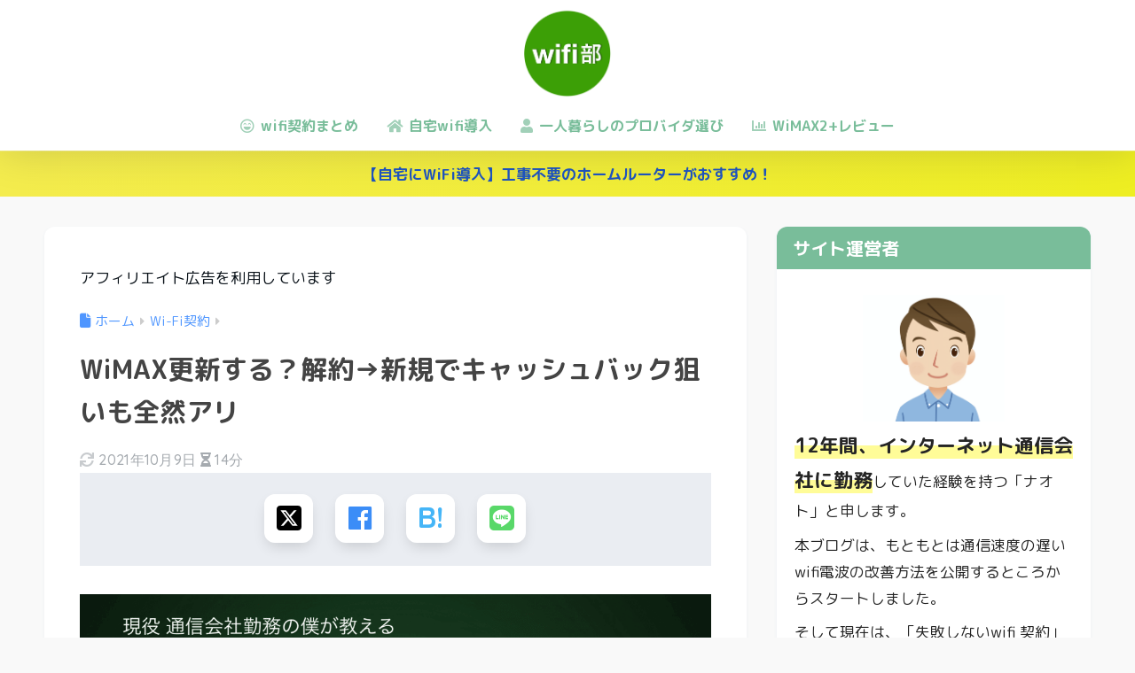

--- FILE ---
content_type: text/html; charset=UTF-8
request_url: https://worcestersagealliance.org/cashback-kaiyaku-sinki-1979
body_size: 33320
content:

<!DOCTYPE html>
<html lang="ja">
<head>
  <meta charset="utf-8">
  <meta http-equiv="X-UA-Compatible" content="IE=edge">
  <meta name="HandheldFriendly" content="True">
  <meta name="MobileOptimized" content="320">
  <meta name="viewport" content="width=device-width, initial-scale=1, viewport-fit=cover"/>
  <meta name="msapplication-TileColor" content="#79bd9a">
  <meta name="theme-color" content="#79bd9a">
  <link rel="pingback" href="https://worcestersagealliance.org/xmlrpc.php">
  <title>WiMAX更新する？解約→新規でキャッシュバック狙いも全然アリ | wifi 契約のおすすめは？</title>
<meta name='robots' content='max-image-preview:large' />
<link rel='dns-prefetch' href='//fonts.googleapis.com' />
<link rel='dns-prefetch' href='//use.fontawesome.com' />
<link rel="alternate" type="application/rss+xml" title="wifi 契約のおすすめは？ &raquo; フィード" href="https://worcestersagealliance.org/feed" />
<link rel="alternate" type="application/rss+xml" title="wifi 契約のおすすめは？ &raquo; コメントフィード" href="https://worcestersagealliance.org/comments/feed" />
<link rel="alternate" title="oEmbed (JSON)" type="application/json+oembed" href="https://worcestersagealliance.org/wp-json/oembed/1.0/embed?url=https%3A%2F%2Fworcestersagealliance.org%2Fcashback-kaiyaku-sinki-1979" />
<link rel="alternate" title="oEmbed (XML)" type="text/xml+oembed" href="https://worcestersagealliance.org/wp-json/oembed/1.0/embed?url=https%3A%2F%2Fworcestersagealliance.org%2Fcashback-kaiyaku-sinki-1979&#038;format=xml" />
<style id='wp-img-auto-sizes-contain-inline-css' type='text/css'>
img:is([sizes=auto i],[sizes^="auto," i]){contain-intrinsic-size:3000px 1500px}
/*# sourceURL=wp-img-auto-sizes-contain-inline-css */
</style>
<link rel='stylesheet' id='sng-stylesheet-css' href='https://worcestersagealliance.org/wp-content/themes/sango-theme/style.css?version=3.11.7' type='text/css' media='all' />
<link rel='stylesheet' id='sng-option-css' href='https://worcestersagealliance.org/wp-content/themes/sango-theme/entry-option.css?version=3.11.7' type='text/css' media='all' />
<link rel='stylesheet' id='sng-old-css-css' href='https://worcestersagealliance.org/wp-content/themes/sango-theme/style-old.css?version=3.11.7' type='text/css' media='all' />
<link rel='stylesheet' id='sango_theme_gutenberg-style-css' href='https://worcestersagealliance.org/wp-content/themes/sango-theme/library/gutenberg/dist/build/style-blocks.css?version=3.11.7' type='text/css' media='all' />
<style id='sango_theme_gutenberg-style-inline-css' type='text/css'>
:root{--sgb-main-color:#79bd9a;--sgb-pastel-color:#efefef;--sgb-accent-color:#4f96ff;--sgb-widget-title-color:#ffffff;--sgb-widget-title-bg-color:#79bd9a;--sgb-bg-color:#f9f9f9;--wp--preset--color--sango-main:var(--sgb-main-color);--wp--preset--color--sango-pastel:var(--sgb-pastel-color);--wp--preset--color--sango-accent:var(--sgb-accent-color)}
/*# sourceURL=sango_theme_gutenberg-style-inline-css */
</style>
<link rel='stylesheet' id='sng-googlefonts-css' href='https://fonts.googleapis.com/css?family=Quicksand%3A500%2C700%7CM+PLUS+Rounded+1c%3A400%2C700&#038;display=swap' type='text/css' media='all' />
<link rel='stylesheet' id='sng-fontawesome-css' href='https://use.fontawesome.com/releases/v6.1.1/css/all.css' type='text/css' media='all' />
<link rel='stylesheet' id='wp-block-library-css' href='https://worcestersagealliance.org/wp-includes/css/dist/block-library/style.min.css?ver=6.9' type='text/css' media='all' />
<style id='global-styles-inline-css' type='text/css'>
:root{--wp--preset--aspect-ratio--square: 1;--wp--preset--aspect-ratio--4-3: 4/3;--wp--preset--aspect-ratio--3-4: 3/4;--wp--preset--aspect-ratio--3-2: 3/2;--wp--preset--aspect-ratio--2-3: 2/3;--wp--preset--aspect-ratio--16-9: 16/9;--wp--preset--aspect-ratio--9-16: 9/16;--wp--preset--color--black: #000000;--wp--preset--color--cyan-bluish-gray: #abb8c3;--wp--preset--color--white: #ffffff;--wp--preset--color--pale-pink: #f78da7;--wp--preset--color--vivid-red: #cf2e2e;--wp--preset--color--luminous-vivid-orange: #ff6900;--wp--preset--color--luminous-vivid-amber: #fcb900;--wp--preset--color--light-green-cyan: #7bdcb5;--wp--preset--color--vivid-green-cyan: #00d084;--wp--preset--color--pale-cyan-blue: #8ed1fc;--wp--preset--color--vivid-cyan-blue: #0693e3;--wp--preset--color--vivid-purple: #9b51e0;--wp--preset--color--sango-main: var(--sgb-main-color);--wp--preset--color--sango-pastel: var(--sgb-pastel-color);--wp--preset--color--sango-accent: var(--sgb-accent-color);--wp--preset--color--sango-blue: #009EF3;--wp--preset--color--sango-orange: #ffb36b;--wp--preset--color--sango-red: #f88080;--wp--preset--color--sango-green: #90d581;--wp--preset--color--sango-black: #333;--wp--preset--color--sango-gray: gray;--wp--preset--color--sango-silver: whitesmoke;--wp--preset--color--sango-light-blue: #b4e0fa;--wp--preset--color--sango-light-red: #ffebeb;--wp--preset--color--sango-light-orange: #fff9e6;--wp--preset--gradient--vivid-cyan-blue-to-vivid-purple: linear-gradient(135deg,rgb(6,147,227) 0%,rgb(155,81,224) 100%);--wp--preset--gradient--light-green-cyan-to-vivid-green-cyan: linear-gradient(135deg,rgb(122,220,180) 0%,rgb(0,208,130) 100%);--wp--preset--gradient--luminous-vivid-amber-to-luminous-vivid-orange: linear-gradient(135deg,rgb(252,185,0) 0%,rgb(255,105,0) 100%);--wp--preset--gradient--luminous-vivid-orange-to-vivid-red: linear-gradient(135deg,rgb(255,105,0) 0%,rgb(207,46,46) 100%);--wp--preset--gradient--very-light-gray-to-cyan-bluish-gray: linear-gradient(135deg,rgb(238,238,238) 0%,rgb(169,184,195) 100%);--wp--preset--gradient--cool-to-warm-spectrum: linear-gradient(135deg,rgb(74,234,220) 0%,rgb(151,120,209) 20%,rgb(207,42,186) 40%,rgb(238,44,130) 60%,rgb(251,105,98) 80%,rgb(254,248,76) 100%);--wp--preset--gradient--blush-light-purple: linear-gradient(135deg,rgb(255,206,236) 0%,rgb(152,150,240) 100%);--wp--preset--gradient--blush-bordeaux: linear-gradient(135deg,rgb(254,205,165) 0%,rgb(254,45,45) 50%,rgb(107,0,62) 100%);--wp--preset--gradient--luminous-dusk: linear-gradient(135deg,rgb(255,203,112) 0%,rgb(199,81,192) 50%,rgb(65,88,208) 100%);--wp--preset--gradient--pale-ocean: linear-gradient(135deg,rgb(255,245,203) 0%,rgb(182,227,212) 50%,rgb(51,167,181) 100%);--wp--preset--gradient--electric-grass: linear-gradient(135deg,rgb(202,248,128) 0%,rgb(113,206,126) 100%);--wp--preset--gradient--midnight: linear-gradient(135deg,rgb(2,3,129) 0%,rgb(40,116,252) 100%);--wp--preset--font-size--small: 13px;--wp--preset--font-size--medium: 20px;--wp--preset--font-size--large: 36px;--wp--preset--font-size--x-large: 42px;--wp--preset--font-family--default: "Helvetica", "Arial", "Hiragino Kaku Gothic ProN", "Hiragino Sans", YuGothic, "Yu Gothic", "メイリオ", Meiryo, sans-serif;--wp--preset--font-family--notosans: "Noto Sans JP", var(--wp--preset--font-family--default);--wp--preset--font-family--mplusrounded: "M PLUS Rounded 1c", var(--wp--preset--font-family--default);--wp--preset--font-family--dfont: "Quicksand", var(--wp--preset--font-family--default);--wp--preset--spacing--20: 0.44rem;--wp--preset--spacing--30: 0.67rem;--wp--preset--spacing--40: 1rem;--wp--preset--spacing--50: 1.5rem;--wp--preset--spacing--60: 2.25rem;--wp--preset--spacing--70: 3.38rem;--wp--preset--spacing--80: 5.06rem;--wp--preset--shadow--natural: 6px 6px 9px rgba(0, 0, 0, 0.2);--wp--preset--shadow--deep: 12px 12px 50px rgba(0, 0, 0, 0.4);--wp--preset--shadow--sharp: 6px 6px 0px rgba(0, 0, 0, 0.2);--wp--preset--shadow--outlined: 6px 6px 0px -3px rgb(255, 255, 255), 6px 6px rgb(0, 0, 0);--wp--preset--shadow--crisp: 6px 6px 0px rgb(0, 0, 0);--wp--custom--wrap--width: 92%;--wp--custom--wrap--default-width: 800px;--wp--custom--wrap--content-width: 1180px;--wp--custom--wrap--max-width: var(--wp--custom--wrap--content-width);--wp--custom--wrap--side: 30%;--wp--custom--wrap--gap: 2em;--wp--custom--wrap--mobile--padding: 16px;--wp--custom--shadow--large: 0 16px 30px -7px rgba(0, 12, 66, 0.15 );--wp--custom--shadow--large-hover: 0 40px 50px -16px rgba(0, 12, 66, 0.2 );--wp--custom--shadow--medium: 0 6px 13px -3px rgba(0, 12, 66, 0.1), 0 0px 1px rgba(0,30,100, 0.1 );--wp--custom--shadow--medium-hover: 0 12px 45px -9px rgb(0 0 0 / 23%);--wp--custom--shadow--solid: 0 1px 2px 0 rgba(24, 44, 84, 0.1), 0 1px 3px 1px rgba(24, 44, 84, 0.1);--wp--custom--shadow--solid-hover: 0 2px 4px 0 rgba(24, 44, 84, 0.1), 0 2px 8px 0 rgba(24, 44, 84, 0.1);--wp--custom--shadow--small: 0 2px 4px #4385bb12;--wp--custom--rounded--medium: 12px;--wp--custom--rounded--small: 6px;--wp--custom--widget--padding-horizontal: 18px;--wp--custom--widget--padding-vertical: 6px;--wp--custom--widget--icon-margin: 6px;--wp--custom--widget--gap: 2.5em;--wp--custom--entry--gap: 1.5rem;--wp--custom--entry--gap-mobile: 1rem;--wp--custom--entry--border-color: #eaedf2;--wp--custom--animation--fade-in: fadeIn 0.7s ease 0s 1 normal;--wp--custom--animation--header: fadeHeader 1s ease 0s 1 normal;--wp--custom--transition--default: 0.3s ease-in-out;--wp--custom--totop--opacity: 0.6;--wp--custom--totop--right: 18px;--wp--custom--totop--bottom: 20px;--wp--custom--totop--mobile--right: 16px;--wp--custom--totop--mobile--bottom: 10px;--wp--custom--toc--button--opacity: 0.6;--wp--custom--footer--column-gap: 40px;}:root { --wp--style--global--content-size: 900px;--wp--style--global--wide-size: 980px; }:where(body) { margin: 0; }.wp-site-blocks > .alignleft { float: left; margin-right: 2em; }.wp-site-blocks > .alignright { float: right; margin-left: 2em; }.wp-site-blocks > .aligncenter { justify-content: center; margin-left: auto; margin-right: auto; }:where(.wp-site-blocks) > * { margin-block-start: 1.5rem; margin-block-end: 0; }:where(.wp-site-blocks) > :first-child { margin-block-start: 0; }:where(.wp-site-blocks) > :last-child { margin-block-end: 0; }:root { --wp--style--block-gap: 1.5rem; }:root :where(.is-layout-flow) > :first-child{margin-block-start: 0;}:root :where(.is-layout-flow) > :last-child{margin-block-end: 0;}:root :where(.is-layout-flow) > *{margin-block-start: 1.5rem;margin-block-end: 0;}:root :where(.is-layout-constrained) > :first-child{margin-block-start: 0;}:root :where(.is-layout-constrained) > :last-child{margin-block-end: 0;}:root :where(.is-layout-constrained) > *{margin-block-start: 1.5rem;margin-block-end: 0;}:root :where(.is-layout-flex){gap: 1.5rem;}:root :where(.is-layout-grid){gap: 1.5rem;}.is-layout-flow > .alignleft{float: left;margin-inline-start: 0;margin-inline-end: 2em;}.is-layout-flow > .alignright{float: right;margin-inline-start: 2em;margin-inline-end: 0;}.is-layout-flow > .aligncenter{margin-left: auto !important;margin-right: auto !important;}.is-layout-constrained > .alignleft{float: left;margin-inline-start: 0;margin-inline-end: 2em;}.is-layout-constrained > .alignright{float: right;margin-inline-start: 2em;margin-inline-end: 0;}.is-layout-constrained > .aligncenter{margin-left: auto !important;margin-right: auto !important;}.is-layout-constrained > :where(:not(.alignleft):not(.alignright):not(.alignfull)){max-width: var(--wp--style--global--content-size);margin-left: auto !important;margin-right: auto !important;}.is-layout-constrained > .alignwide{max-width: var(--wp--style--global--wide-size);}body .is-layout-flex{display: flex;}.is-layout-flex{flex-wrap: wrap;align-items: center;}.is-layout-flex > :is(*, div){margin: 0;}body .is-layout-grid{display: grid;}.is-layout-grid > :is(*, div){margin: 0;}body{font-family: var(--sgb-font-family);padding-top: 0px;padding-right: 0px;padding-bottom: 0px;padding-left: 0px;}a:where(:not(.wp-element-button)){text-decoration: underline;}:root :where(.wp-element-button, .wp-block-button__link){background-color: #32373c;border-width: 0;color: #fff;font-family: inherit;font-size: inherit;font-style: inherit;font-weight: inherit;letter-spacing: inherit;line-height: inherit;padding-top: calc(0.667em + 2px);padding-right: calc(1.333em + 2px);padding-bottom: calc(0.667em + 2px);padding-left: calc(1.333em + 2px);text-decoration: none;text-transform: inherit;}.has-black-color{color: var(--wp--preset--color--black) !important;}.has-cyan-bluish-gray-color{color: var(--wp--preset--color--cyan-bluish-gray) !important;}.has-white-color{color: var(--wp--preset--color--white) !important;}.has-pale-pink-color{color: var(--wp--preset--color--pale-pink) !important;}.has-vivid-red-color{color: var(--wp--preset--color--vivid-red) !important;}.has-luminous-vivid-orange-color{color: var(--wp--preset--color--luminous-vivid-orange) !important;}.has-luminous-vivid-amber-color{color: var(--wp--preset--color--luminous-vivid-amber) !important;}.has-light-green-cyan-color{color: var(--wp--preset--color--light-green-cyan) !important;}.has-vivid-green-cyan-color{color: var(--wp--preset--color--vivid-green-cyan) !important;}.has-pale-cyan-blue-color{color: var(--wp--preset--color--pale-cyan-blue) !important;}.has-vivid-cyan-blue-color{color: var(--wp--preset--color--vivid-cyan-blue) !important;}.has-vivid-purple-color{color: var(--wp--preset--color--vivid-purple) !important;}.has-sango-main-color{color: var(--wp--preset--color--sango-main) !important;}.has-sango-pastel-color{color: var(--wp--preset--color--sango-pastel) !important;}.has-sango-accent-color{color: var(--wp--preset--color--sango-accent) !important;}.has-sango-blue-color{color: var(--wp--preset--color--sango-blue) !important;}.has-sango-orange-color{color: var(--wp--preset--color--sango-orange) !important;}.has-sango-red-color{color: var(--wp--preset--color--sango-red) !important;}.has-sango-green-color{color: var(--wp--preset--color--sango-green) !important;}.has-sango-black-color{color: var(--wp--preset--color--sango-black) !important;}.has-sango-gray-color{color: var(--wp--preset--color--sango-gray) !important;}.has-sango-silver-color{color: var(--wp--preset--color--sango-silver) !important;}.has-sango-light-blue-color{color: var(--wp--preset--color--sango-light-blue) !important;}.has-sango-light-red-color{color: var(--wp--preset--color--sango-light-red) !important;}.has-sango-light-orange-color{color: var(--wp--preset--color--sango-light-orange) !important;}.has-black-background-color{background-color: var(--wp--preset--color--black) !important;}.has-cyan-bluish-gray-background-color{background-color: var(--wp--preset--color--cyan-bluish-gray) !important;}.has-white-background-color{background-color: var(--wp--preset--color--white) !important;}.has-pale-pink-background-color{background-color: var(--wp--preset--color--pale-pink) !important;}.has-vivid-red-background-color{background-color: var(--wp--preset--color--vivid-red) !important;}.has-luminous-vivid-orange-background-color{background-color: var(--wp--preset--color--luminous-vivid-orange) !important;}.has-luminous-vivid-amber-background-color{background-color: var(--wp--preset--color--luminous-vivid-amber) !important;}.has-light-green-cyan-background-color{background-color: var(--wp--preset--color--light-green-cyan) !important;}.has-vivid-green-cyan-background-color{background-color: var(--wp--preset--color--vivid-green-cyan) !important;}.has-pale-cyan-blue-background-color{background-color: var(--wp--preset--color--pale-cyan-blue) !important;}.has-vivid-cyan-blue-background-color{background-color: var(--wp--preset--color--vivid-cyan-blue) !important;}.has-vivid-purple-background-color{background-color: var(--wp--preset--color--vivid-purple) !important;}.has-sango-main-background-color{background-color: var(--wp--preset--color--sango-main) !important;}.has-sango-pastel-background-color{background-color: var(--wp--preset--color--sango-pastel) !important;}.has-sango-accent-background-color{background-color: var(--wp--preset--color--sango-accent) !important;}.has-sango-blue-background-color{background-color: var(--wp--preset--color--sango-blue) !important;}.has-sango-orange-background-color{background-color: var(--wp--preset--color--sango-orange) !important;}.has-sango-red-background-color{background-color: var(--wp--preset--color--sango-red) !important;}.has-sango-green-background-color{background-color: var(--wp--preset--color--sango-green) !important;}.has-sango-black-background-color{background-color: var(--wp--preset--color--sango-black) !important;}.has-sango-gray-background-color{background-color: var(--wp--preset--color--sango-gray) !important;}.has-sango-silver-background-color{background-color: var(--wp--preset--color--sango-silver) !important;}.has-sango-light-blue-background-color{background-color: var(--wp--preset--color--sango-light-blue) !important;}.has-sango-light-red-background-color{background-color: var(--wp--preset--color--sango-light-red) !important;}.has-sango-light-orange-background-color{background-color: var(--wp--preset--color--sango-light-orange) !important;}.has-black-border-color{border-color: var(--wp--preset--color--black) !important;}.has-cyan-bluish-gray-border-color{border-color: var(--wp--preset--color--cyan-bluish-gray) !important;}.has-white-border-color{border-color: var(--wp--preset--color--white) !important;}.has-pale-pink-border-color{border-color: var(--wp--preset--color--pale-pink) !important;}.has-vivid-red-border-color{border-color: var(--wp--preset--color--vivid-red) !important;}.has-luminous-vivid-orange-border-color{border-color: var(--wp--preset--color--luminous-vivid-orange) !important;}.has-luminous-vivid-amber-border-color{border-color: var(--wp--preset--color--luminous-vivid-amber) !important;}.has-light-green-cyan-border-color{border-color: var(--wp--preset--color--light-green-cyan) !important;}.has-vivid-green-cyan-border-color{border-color: var(--wp--preset--color--vivid-green-cyan) !important;}.has-pale-cyan-blue-border-color{border-color: var(--wp--preset--color--pale-cyan-blue) !important;}.has-vivid-cyan-blue-border-color{border-color: var(--wp--preset--color--vivid-cyan-blue) !important;}.has-vivid-purple-border-color{border-color: var(--wp--preset--color--vivid-purple) !important;}.has-sango-main-border-color{border-color: var(--wp--preset--color--sango-main) !important;}.has-sango-pastel-border-color{border-color: var(--wp--preset--color--sango-pastel) !important;}.has-sango-accent-border-color{border-color: var(--wp--preset--color--sango-accent) !important;}.has-sango-blue-border-color{border-color: var(--wp--preset--color--sango-blue) !important;}.has-sango-orange-border-color{border-color: var(--wp--preset--color--sango-orange) !important;}.has-sango-red-border-color{border-color: var(--wp--preset--color--sango-red) !important;}.has-sango-green-border-color{border-color: var(--wp--preset--color--sango-green) !important;}.has-sango-black-border-color{border-color: var(--wp--preset--color--sango-black) !important;}.has-sango-gray-border-color{border-color: var(--wp--preset--color--sango-gray) !important;}.has-sango-silver-border-color{border-color: var(--wp--preset--color--sango-silver) !important;}.has-sango-light-blue-border-color{border-color: var(--wp--preset--color--sango-light-blue) !important;}.has-sango-light-red-border-color{border-color: var(--wp--preset--color--sango-light-red) !important;}.has-sango-light-orange-border-color{border-color: var(--wp--preset--color--sango-light-orange) !important;}.has-vivid-cyan-blue-to-vivid-purple-gradient-background{background: var(--wp--preset--gradient--vivid-cyan-blue-to-vivid-purple) !important;}.has-light-green-cyan-to-vivid-green-cyan-gradient-background{background: var(--wp--preset--gradient--light-green-cyan-to-vivid-green-cyan) !important;}.has-luminous-vivid-amber-to-luminous-vivid-orange-gradient-background{background: var(--wp--preset--gradient--luminous-vivid-amber-to-luminous-vivid-orange) !important;}.has-luminous-vivid-orange-to-vivid-red-gradient-background{background: var(--wp--preset--gradient--luminous-vivid-orange-to-vivid-red) !important;}.has-very-light-gray-to-cyan-bluish-gray-gradient-background{background: var(--wp--preset--gradient--very-light-gray-to-cyan-bluish-gray) !important;}.has-cool-to-warm-spectrum-gradient-background{background: var(--wp--preset--gradient--cool-to-warm-spectrum) !important;}.has-blush-light-purple-gradient-background{background: var(--wp--preset--gradient--blush-light-purple) !important;}.has-blush-bordeaux-gradient-background{background: var(--wp--preset--gradient--blush-bordeaux) !important;}.has-luminous-dusk-gradient-background{background: var(--wp--preset--gradient--luminous-dusk) !important;}.has-pale-ocean-gradient-background{background: var(--wp--preset--gradient--pale-ocean) !important;}.has-electric-grass-gradient-background{background: var(--wp--preset--gradient--electric-grass) !important;}.has-midnight-gradient-background{background: var(--wp--preset--gradient--midnight) !important;}.has-small-font-size{font-size: var(--wp--preset--font-size--small) !important;}.has-medium-font-size{font-size: var(--wp--preset--font-size--medium) !important;}.has-large-font-size{font-size: var(--wp--preset--font-size--large) !important;}.has-x-large-font-size{font-size: var(--wp--preset--font-size--x-large) !important;}.has-default-font-family{font-family: var(--wp--preset--font-family--default) !important;}.has-notosans-font-family{font-family: var(--wp--preset--font-family--notosans) !important;}.has-mplusrounded-font-family{font-family: var(--wp--preset--font-family--mplusrounded) !important;}.has-dfont-font-family{font-family: var(--wp--preset--font-family--dfont) !important;}
:root :where(.wp-block-button .wp-block-button__link){background-color: var(--wp--preset--color--sango-main);border-radius: var(--wp--custom--rounded--medium);color: #fff;font-size: 18px;font-weight: 600;padding-top: 0.4em;padding-right: 1.3em;padding-bottom: 0.4em;padding-left: 1.3em;}
:root :where(.wp-block-pullquote){font-size: 1.5em;line-height: 1.6;}
/*# sourceURL=global-styles-inline-css */
</style>
<link rel='stylesheet' id='contact-form-7-css' href='https://worcestersagealliance.org/wp-content/plugins/contact-form-7/includes/css/styles.css' type='text/css' media='all' />
<link rel='stylesheet' id='poripu-style-css' href='https://worcestersagealliance.org/wp-content/themes/sango-theme-poripu/poripu-style.css' type='text/css' media='all' />
<link rel='stylesheet' id='child-style-css' href='https://worcestersagealliance.org/wp-content/themes/sango-theme-poripu/style.css' type='text/css' media='all' />
<link rel='stylesheet' id='ofi-css' href='https://worcestersagealliance.org/wp-content/themes/sango-theme-poripu/library/css/ofi.css' type='text/css' media='all' />
<script type="text/javascript" src="https://worcestersagealliance.org/wp-includes/js/jquery/jquery.min.js?ver=3.7.1" id="jquery-core-js"></script>
<script type="text/javascript" src="https://worcestersagealliance.org/wp-includes/js/jquery/jquery-migrate.min.js?ver=3.4.1" id="jquery-migrate-js"></script>
<script type="text/javascript" src="https://worcestersagealliance.org/wp-content/themes/sango-theme-poripu/library/js/ofi.min.js" id="ofi-js"></script>
<script type="text/javascript" src="https://worcestersagealliance.org/wp-content/themes/sango-theme-poripu/library/js/prp-ofi.js" id="prp_ofi-js"></script>
<link rel="https://api.w.org/" href="https://worcestersagealliance.org/wp-json/" /><link rel="alternate" title="JSON" type="application/json" href="https://worcestersagealliance.org/wp-json/wp/v2/posts/1979" /><link rel="EditURI" type="application/rsd+xml" title="RSD" href="https://worcestersagealliance.org/xmlrpc.php?rsd" />
<link rel="canonical" href="https://worcestersagealliance.org/cashback-kaiyaku-sinki-1979" />
<link rel='shortlink' href='https://worcestersagealliance.org/?p=1979' />
<meta property="og:title" content="WiMAX更新する？解約→新規でキャッシュバック狙いも全然アリ" />
<meta property="og:description" content="WiMAXの更新月を迎えたあなた！ 今のサービスをそのまま継続しますか？機種変更もしたいですよね それとも契約更新のこのタイミングで解約して 他社で新規契約をしますか？ 目次僕が更新月にWiMAXを解約した理由は、キャッ ... " />
<meta property="og:type" content="article" />
<meta property="og:url" content="https://worcestersagealliance.org/cashback-kaiyaku-sinki-1979" />
<meta property="og:image" content="https://worcestersagealliance.org/wp-content/uploads/2017/04/wimax-keiyaku-cashback-min-1024x724.png" />
<meta name="thumbnail" content="https://worcestersagealliance.org/wp-content/uploads/2017/04/wimax-keiyaku-cashback-min-1024x724.png" />
<meta property="og:site_name" content="wifi 契約のおすすめは？" />
<meta name="twitter:card" content="summary_large_image" />
	<script>
		(function(i,s,o,g,r,a,m){i['GoogleAnalyticsObject']=r;i[r]=i[r]||function(){
		(i[r].q=i[r].q||[]).push(arguments)},i[r].l=1*new Date();a=s.createElement(o),
		m=s.getElementsByTagName(o)[0];a.async=1;a.src=g;m.parentNode.insertBefore(a,m)
		})(window,document,'script','//www.google-analytics.com/analytics.js','ga');
		ga('create', 'UA-151727453-1', 'auto');
		ga('send', 'pageview');
	</script>
	<style type="text/css" id="custom-background-css">
body.custom-background { background-color: #f9f9f9; }
</style>
	<link rel="icon" href="https://worcestersagealliance.org/wp-content/uploads/2019/06/cropped-pixta_48275228_S-32x32.jpg" sizes="32x32" />
<link rel="icon" href="https://worcestersagealliance.org/wp-content/uploads/2019/06/cropped-pixta_48275228_S-192x192.jpg" sizes="192x192" />
<link rel="apple-touch-icon" href="https://worcestersagealliance.org/wp-content/uploads/2019/06/cropped-pixta_48275228_S-180x180.jpg" />
<meta name="msapplication-TileImage" content="https://worcestersagealliance.org/wp-content/uploads/2019/06/cropped-pixta_48275228_S-270x270.jpg" />
<style> a{color:#4f96ff}.header, .drawer__title{background-color:#ffffff}#logo a{color:#79bd9a}.desktop-nav li a , .mobile-nav li a, #drawer__open, .header-search__open, .drawer__title{color:#79bd9a}.drawer__title__close span, .drawer__title__close span:before{background:#79bd9a}.desktop-nav li:after{background:#79bd9a}.mobile-nav .current-menu-item{border-bottom-color:#79bd9a}.widgettitle, .sidebar .wp-block-group h2, .drawer .wp-block-group h2{color:#ffffff;background-color:#79bd9a}#footer-menu a, .copyright{color:#79bd9a}#footer-menu{background-color:#ffffff}.footer{background-color:#e0e4eb}.footer, .footer a, .footer .widget ul li a{color:#3c3c3c}body{font-size:107%}@media only screen and (min-width:481px){body{font-size:107%}}@media only screen and (min-width:1030px){body{font-size:107%}}.totop{background:#009EF3}.header-info a{color:#1e54bf;background:linear-gradient(95deg, #f4ec4e, #eeee22)}.fixed-menu ul{background:#FFF}.fixed-menu a{color:#a2a7ab}.fixed-menu .current-menu-item a, .fixed-menu ul li a.active{color:#009EF3}.post-tab{background:#FFF}.post-tab > div{color:#a7a7a7}body{--sgb-font-family:var(--wp--preset--font-family--mplusrounded)}#fixed_sidebar{top:0px}:target{scroll-margin-top:0px}.Threads:before{background-image:url("https://worcestersagealliance.org/wp-content/themes/sango-theme/library/images/threads.svg")}.profile-sns li .Threads:before{background-image:url("https://worcestersagealliance.org/wp-content/themes/sango-theme/library/images/threads-outline.svg")}.X:before, .follow-x::before{background-image:url("https://worcestersagealliance.org/wp-content/themes/sango-theme/library/images/x-circle.svg")}.body_bc{background-color:f9f9f9}</style><style>
/* 吹き出し右 */
.right .sc {
    background:#78ce56; /* ふきだしの中の色 */
    border: solid 2px #78ce56; /* ふきだしの線の色 */
    color: #fff; /* 文字の色 */
}
.right .sc:before,
.right .sc:after {
    border-left-color:#78ce56;
}
/* ふきだし左 */
.sc {
    background: #eeeeee; /* ふきだしの中の色 */
    border: solid 2px #eeeeee; /* ふきだしの線の色 */
    color: #494949; /* 文字の色 */
}
.sc:before,
.sc:after {
    border-right: 12px solid #eeeeee; /* ふきだしの線の色 */
}
/* wppのランキングカラーをアクセントカラーに */
.my-widget.show_num li:nth-child(-n+3):before {
    background: #4f96ff;
}
/* topオススメの下線をアクセントカラーに */
div.osusume-b {
    border-bottom: solid 3px #4f96ff;
}
div.shinchaku-b {
    border-bottom: solid 3px #79bd9a;
}
</style>
<link rel="stylesheet" id="prp-fontawesome5-all" href="//use.fontawesome.com/releases/v5.2.0/css/all.css" type="text/css" media="all">
<link rel="stylesheet" id="prp-fontawesome5-v4-shims" href="//use.fontawesome.com/releases/v5.2.0/css/v4-shims.css" type="text/css" media="all">
</head>
<body class="wp-singular post-template-default single single-post postid-1979 single-format-standard custom-background wp-theme-sango-theme wp-child-theme-sango-theme-poripu fa5">
    <div id="container" class="container"> 
  			<header class="header
		 header--center	">
				<div id="inner-header" class="wrap cf">
    <div id="logo" class="h1 dfont">
    <a href="https://worcestersagealliance.org">
                      <img src="https://worcestersagealliance.org/wp-content/uploads/2019/06/wifibu-logo-touka-min.png" alt="wifi 契約のおすすめは？">
                </a>
  </div>
  <div class="header-search">
		<input type="checkbox" class="header-search__input" id="header-search-input" onclick="document.querySelector('.header-search__modal .searchform__input').focus()">
	<label class="header-search__close" for="header-search-input"></label>
	<div class="header-search__modal">
	<form role="search" method="get" id="searchform" class="searchform" action="https://worcestersagealliance.org/">
    <div>
        <input type="search" placeholder="サイト内検索" id="s" name="s" value="" />
        <button type="submit" id="searchsubmit" ><i class="fa fa-search"></i>
        </button>
    </div>
</form>	</div>
</div>  <nav class="desktop-nav clearfix"><ul id="menu-menu1" class="menu"><li id="menu-item-11187" class="menu-item menu-item-type-custom menu-item-object-custom menu-item-home menu-item-11187"><a href="https://worcestersagealliance.org"><i class="far fa-laugh-beam"></I> wifi契約まとめ</a></li>
<li id="menu-item-11186" class="menu-item menu-item-type-custom menu-item-object-custom menu-item-11186"><a href="https://worcestersagealliance.org/wifi-home-5720"><i class="fas fa-home"></I> 自宅wifi導入</a></li>
<li id="menu-item-11191" class="menu-item menu-item-type-custom menu-item-object-custom menu-item-11191"><a href="https://worcestersagealliance.org/provider_hikari_pocketwifi-962"><i class="fas fa-user"></i> 一人暮らしのプロバイダ選び</a></li>
<li id="menu-item-11875" class="menu-item menu-item-type-custom menu-item-object-custom menu-item-11875"><a href="https://worcestersagealliance.org/evaluate-wimax-3249"><i class="fas fa-chart-bar"></I> WiMAX2+レビュー</a></li>
</ul></nav></div>
	</header>
			<div class="header-info 
		">
	<a href="https://worcestersagealliance.org/wifi-home-5720">
	【自宅にWiFi導入】工事不要のホームルーターがおすすめ！	</a>
	</div>
	  <div id="content" class="content">
    <div id="inner-content" class="inner-content wrap cf">
      <main id="main">
                  <article id="entry" class="post-1979 post type-post status-publish format-standard has-post-thumbnail category-wi-fi tag-5g entry">
            
<header class="article-header entry-header">
	<p>アフィリエイト広告を利用しています</p>
	<nav id="breadcrumb" class="breadcrumb"><ul itemscope itemtype="http://schema.org/BreadcrumbList"><li itemprop="itemListElement" itemscope itemtype="http://schema.org/ListItem"><a href="https://worcestersagealliance.org" itemprop="item"><span itemprop="name">ホーム</span></a><meta itemprop="position" content="1" /></li><li itemprop="itemListElement" itemscope itemtype="http://schema.org/ListItem"><a href="https://worcestersagealliance.org/wi-fi" itemprop="item"><span itemprop="name">Wi-Fi契約</span></a><meta itemprop="position" content="2" /></li></ul></nav>    <h1 class="entry-title single-title">WiMAX更新する？解約→新規でキャッシュバック狙いも全然アリ</h1>
	<p class="entry-meta vcard dfont">
	    <time class="updated entry-time" itemprop="dateModified" datetime="2021-10-09">2021年10月9日</time>   
        <i class="fa fa-hourglass-half" aria-hidden="true"></i> 
        14分    </p>
  		    				<div class="sns-btn
		 sns-dif	">
				<ul>
			<li class="tw sns-btn__item">
		<a href="https://twitter.com/intent/tweet?url=https%3A%2F%2Fworcestersagealliance.org%2Fcashback-kaiyaku-sinki-1979&text=WiMAX%E6%9B%B4%E6%96%B0%E3%81%99%E3%82%8B%EF%BC%9F%E8%A7%A3%E7%B4%84%E2%86%92%E6%96%B0%E8%A6%8F%E3%81%A7%E3%82%AD%E3%83%A3%E3%83%83%E3%82%B7%E3%83%A5%E3%83%90%E3%83%83%E3%82%AF%E7%8B%99%E3%81%84%E3%82%82%E5%85%A8%E7%84%B6%E3%82%A2%E3%83%AA%EF%BD%9Cwifi+%E5%A5%91%E7%B4%84%E3%81%AE%E3%81%8A%E3%81%99%E3%81%99%E3%82%81%E3%81%AF%EF%BC%9F" target="_blank" rel="nofollow noopener noreferrer" aria-label="Xでシェアする">
		<img alt="" src="https://worcestersagealliance.org/wp-content/themes/sango-theme/library/images/x.svg">
		<span class="share_txt">ポスト</span>
		</a>
			</li>
					<li class="fb sns-btn__item">
		<a href="https://www.facebook.com/share.php?u=https%3A%2F%2Fworcestersagealliance.org%2Fcashback-kaiyaku-sinki-1979" target="_blank" rel="nofollow noopener noreferrer" aria-label="Facebookでシェアする">
		<i class="fab fa-facebook" aria-hidden="true"></i>		<span class="share_txt">シェア</span>
		</a>
			</li>
					<li class="hatebu sns-btn__item">
		<a href="http://b.hatena.ne.jp/add?mode=confirm&url=https%3A%2F%2Fworcestersagealliance.org%2Fcashback-kaiyaku-sinki-1979&title=WiMAX%E6%9B%B4%E6%96%B0%E3%81%99%E3%82%8B%EF%BC%9F%E8%A7%A3%E7%B4%84%E2%86%92%E6%96%B0%E8%A6%8F%E3%81%A7%E3%82%AD%E3%83%A3%E3%83%83%E3%82%B7%E3%83%A5%E3%83%90%E3%83%83%E3%82%AF%E7%8B%99%E3%81%84%E3%82%82%E5%85%A8%E7%84%B6%E3%82%A2%E3%83%AA%EF%BD%9Cwifi+%E5%A5%91%E7%B4%84%E3%81%AE%E3%81%8A%E3%81%99%E3%81%99%E3%82%81%E3%81%AF%EF%BC%9F" target="_blank" rel="nofollow noopener noreferrer" aria-label="はてブでブックマークする">
		<i class="fa fa-hatebu" aria-hidden="true"></i>
		<span class="share_txt">はてブ</span>
		</a>
			</li>
					<li class="line sns-btn__item">
		<a href="https://social-plugins.line.me/lineit/share?url=https%3A%2F%2Fworcestersagealliance.org%2Fcashback-kaiyaku-sinki-1979&text=WiMAX%E6%9B%B4%E6%96%B0%E3%81%99%E3%82%8B%EF%BC%9F%E8%A7%A3%E7%B4%84%E2%86%92%E6%96%B0%E8%A6%8F%E3%81%A7%E3%82%AD%E3%83%A3%E3%83%83%E3%82%B7%E3%83%A5%E3%83%90%E3%83%83%E3%82%AF%E7%8B%99%E3%81%84%E3%82%82%E5%85%A8%E7%84%B6%E3%82%A2%E3%83%AA%EF%BD%9Cwifi+%E5%A5%91%E7%B4%84%E3%81%AE%E3%81%8A%E3%81%99%E3%81%99%E3%82%81%E3%81%AF%EF%BC%9F" target="_blank" rel="nofollow noopener noreferrer" aria-label="LINEでシェアする">
					<i class="fab fa-line" aria-hidden="true"></i>
				<span class="share_txt share_txt_line dfont">LINE</span>
		</a>
	</li>
				</ul>
	</div>
		</header><section class="entry-content">
	<p><b><span style="color: #ff0000;"><img fetchpriority="high" decoding="async" class="aligncenter size-large wp-image-4029" src="https://worcestersagealliance.org/wp-content/uploads/2017/04/wimax-keiyaku-cashback-min-1024x724.png" alt="絶対トクする解約→新規！おすすめWiMAXは高額キャッシュバック特典付き！" width="1000" height="707" srcset="https://worcestersagealliance.org/wp-content/uploads/2017/04/wimax-keiyaku-cashback-min-1024x724.png 1024w, https://worcestersagealliance.org/wp-content/uploads/2017/04/wimax-keiyaku-cashback-min-400x283.png 400w, https://worcestersagealliance.org/wp-content/uploads/2017/04/wimax-keiyaku-cashback-min-768x543.png 768w, https://worcestersagealliance.org/wp-content/uploads/2017/04/wimax-keiyaku-cashback-min.png 1200w" sizes="(max-width: 1000px) 100vw, 1000px"></span></b></p>
<p><b>WiMAXの更新月を迎えたあなた！</b></p>
<p><b>今のサービスをそのまま継続しますか？</b><b>機種変更もしたいですよね</b></p>
<p><b>それとも</b><b>契約更新のこのタイミングで</b><b>解約して</b></p>
<p><b>他社で新規契約をしますか？</b></p>
<div id="toc_container" class="no_bullets"><p class="toc_title">目次</p><ul class="toc_list"><li><a href="#WiMAX">僕が更新月にWiMAXを解約した理由は、キャッシュバック目当て！</a><ul><li><a href="#i">更新月を迎え、ちょうど違約金が発生しないタイミングだった</a></li><li><a href="#i-2">新規契約特典が欲しい</a></li><li><a href="#i-3">最新ルーターに機種変更したかった</a></li></ul></li><li><a href="#i-4">事実、「解約・新規」が絶対的にトクをする！</a><ul><li><a href="#i-5">解約・新規で高額キャッシュバックを手に入れる方法</a></li><li><a href="#WiMAX-2">高額キャッシュバックが貰えるWiMAXプロバイダー</a></li><li><a href="#i-6">最新ルーターを無料で入手できるプロバイダー</a></li></ul></li><li><a href="#WiMAX2">結論：一番おすすめのWiMAX2+</a></li><li><a href="#WiMAX-3">WiMAX解約方法</a><ul><li><a href="#WiMAX-4">WiMAXプロバイダー別、解約方法</a></li><li><a href="#i-7">「更新月」の定義は、プロバイダーによって違うから気をつけて！</a></li><li><a href="#WiMAX-5">WiMAXプロバイダー別の「更新月」の定義</a></li></ul></li><li><a href="#WiMAX-6">WiMAXを新規契約で申し込む際に知っておきたいポイント</a><ul><li><a href="#WiMAX-7">WiMAX 契約方法は２通りある</a></li><li><a href="#WiMAX-8">インターネットで契約できるWiMAX販売会社はたくさん。どこがいい？</a></li><li><a href="#WiMAX-9">WiMAXルーターのポジションマップ作ったよ！</a></li><li><a href="#i-8">ルーターの選び方　カンタン動画</a></li><li><a href="#WiMAX-10">WiMAX 契約時に必要なものは？</a></li><li><a href="#i-9">最低利用期間は？</a></li></ul></li><li><a href="#WiMAX-11">WiMAX契約に関するよくあるご質問</a></li><li><a href="#WiMAX-12">WiMAXの契約更新まとめ</a></li></ul></div>
<h2 id="i-0"><span id="WiMAX">僕が更新月にWiMAXを解約した理由は、キャッシュバック目当て！</span></h2>
<div class="say left">
<p class="faceicon"><img decoding="async" src="https://worcestersagealliance.org/wp-content/uploads/2019/06/naoto-normal.png" width="110"><span>ナオト</span></p>
<div class="chatting">
<div class="sc">
<p>僕は、WiMAXに不満はなく引き続き利用したいと思っていましたが、更新月にしっかり解約しました。</p>
</div>
</div></div>
<p>理由は３つあります。</p>
<div class="sng-box box32">
<div class="box-title">更新月に解約した理由</div>
<div class="box-content">
<ul>
<li>更新月を迎え、違約金が発生しないタイミングだったから</li>
<li>契約特典の「高額キャッシュバックが欲しい」から</li>
<li>ルーターが古くなったので「新しいルーターが欲しい」から（機種変更）</li>
</ul>
</div>
</div>
<p>僕は更新月に解約をして、<b><span class="keiko_yellow big">キャッシュバック特典が充実しているGMOとくとくBBに乗り換えました。</span></b></p>
<p>高額キャッシュバックを手に入れ、最新ルーターも無料で入手しました（実質的に無料で機種変更）。</p>
<p><center>＼高額キャッシュバックのGMO／</center></p>
<p><a class="btn-blue" href="https://worcestersagealliance.org/gmo-wimax2plus-255">GMOの評判<img decoding="async" src="http://h.accesstrade.net/sp/rr?rk=0100i9jr00gtoc" width="1" height="1" border="0" alt=""></a></p>
<p><a class="btn-green" href="https://px.a8.net/svt/ejp?a8mat=2TA9T9+6AUEQY+50+3MYXNM&amp;a8ejpredirect=http%3A%2F%2Fgmobb.jp%2Flp%2Fgentei8%2F" rel="nofollow">GMOの公式サイト</a><img decoding="async" border="0" width="1" height="1" src="https://www10.a8.net/0.gif?a8mat=2TA9T9+6AUEQY+50+3MYXNM" alt=""></p>
<p>これから少し詳しくご案内させていだきますね！</p>
<h3 id="i-1"><span id="i">更新月を迎え、ちょうど違約金が発生しないタイミングだった</span></h3>
<p><img loading="lazy" decoding="async" class="aligncenter size-full wp-image-3830" src="https://worcestersagealliance.org/wp-content/uploads/2017/04/9ac187d9973aea95022f63781fd1a3ef_s-min.jpg" alt="WiMAXの更新月を迎え、違約金が発生しないタイミングだったか" width="640" height="427" srcset="https://worcestersagealliance.org/wp-content/uploads/2017/04/9ac187d9973aea95022f63781fd1a3ef_s-min.jpg 640w, https://worcestersagealliance.org/wp-content/uploads/2017/04/9ac187d9973aea95022f63781fd1a3ef_s-min-400x267.jpg 400w" sizes="auto, (max-width: 640px) 100vw, 640px">WiMAXは、３年契約です。</p>
<p>契約から３年経過すると、自動更新により再び３年の契約が始まるよう設計されています。</p>
<p>そのため各プロバイダーでは、あらかじめ定めた期間（更新月と呼ばれています）に解約を申し出れば違約金なく解約できますよ、としていることが一般的です。</p>
<p>ですから<b><span class="keiko_yellow big">違約金の掛からない「更新月」に解約手続き</span></b>をしました。</p>
<p><a class="ref" href="#WiMAX-5">「更新月」の定義は、プロバイダーによって違うから気をつけて！</a><a class="ref" href="#WiMAX-3">WiMAX解約方法</a></p>
<h3 style="text-align: left;" id="i-2"><span id="i-2">新規契約特典が欲しい</span></h3>
<p><img loading="lazy" decoding="async" class="aligncenter size-full wp-image-3835" src="https://worcestersagealliance.org/wp-content/uploads/2017/04/7c7fd615a12183a5332c7364b599a804_s-min.jpg" alt="新規契約特典の「高額キャッシュバック（3万円前後）」が欲しい" width="640" height="480" srcset="https://worcestersagealliance.org/wp-content/uploads/2017/04/7c7fd615a12183a5332c7364b599a804_s-min.jpg 640w, https://worcestersagealliance.org/wp-content/uploads/2017/04/7c7fd615a12183a5332c7364b599a804_s-min-400x300.jpg 400w" sizes="auto, (max-width: 640px) 100vw, 640px">WiMAXは多くの会社が販売しているため、とても魅力的な契約特典が用意されています。</p>
<p>代表的な特典は「キャッシュバック」ですね。</p>
<p>契約してから一定期間利用していることを条件に、現金でキャシュバックしてくれるというものです。</p>
<p>普通に契約を継続しても貰えませんが、解約して<b><span class="keiko_yellow big">別会社で新規契約をするとキャッシュバックが貰える</span></b>ということで検討しました。</p>
<p><a class="ref" href="#i-4">解約・新規で高額キャッシュバックを手に入れる方法</a><a class="ref" href="#WiMAX-2">高額キャッシュバックが貰えるプロバイダー</a></p>
<h3 id="i-3"><span id="i-3">最新ルーターに機種変更したかった</span></h3>
<p><img loading="lazy" decoding="async" class="aligncenter size-full wp-image-8944" src="https://worcestersagealliance.org/wp-content/uploads/2019/04/wimax-new-router-lineup-201904.png" alt="WiMAX最新ルーターランナップ" width="1200" height="576" srcset="https://worcestersagealliance.org/wp-content/uploads/2019/04/wimax-new-router-lineup-201904.png 1200w, https://worcestersagealliance.org/wp-content/uploads/2019/04/wimax-new-router-lineup-201904-150x72.png 150w, https://worcestersagealliance.org/wp-content/uploads/2019/04/wimax-new-router-lineup-201904-400x192.png 400w, https://worcestersagealliance.org/wp-content/uploads/2019/04/wimax-new-router-lineup-201904-768x368.png 768w, https://worcestersagealliance.org/wp-content/uploads/2019/04/wimax-new-router-lineup-201904-700x336.png 700w" sizes="auto, (max-width: 1200px) 100vw, 1200px"></p>
<p>３年も使えばルーターにもガタがきます。</p>
<p>私のルーターもバッテリーの持ちが悪くなっていました。</p>
<p>そこで<b><span class="keiko_yellow big">機種変更（ルーター変更）しよう</span></b>と思いました。</p>
<p>最新ルーターを調べてみたら、電池持ち時間がだいぶ伸びているし、重量も軽いし、最高通信速度も速いしということで、すべてにおいて最新ルーターの方が性能・スペックがよかったのです。</p>
<p>それもそのはず、WiMAXのルーターは年々進化しています。</p>
<p>３年も経てば古くて時代遅れとなるワケです。</p>
<p>適度に新しいルーターを利用していったらより快適になるなと感じました。</p>
<p><a class="ref" href="#i-5">最新ルーターを無料入手できるプロバイダー</a></p>
<p>今販売されているルーターは次の通りです。</p>
<p>種類が多いので分かりづらいとお感じの方は、私が作成したこちらのマップをご覧下さい。</p>
<p>用途と速度でざっとまずは希望に合うルーターに目星をつけましょう。</p>
<div id="attachment_8940" style="width: 1210px" class="wp-caption aligncenter"><img loading="lazy" decoding="async" aria-describedby="caption-attachment-8940" class="size-full wp-image-8940" src="https://worcestersagealliance.org/wp-content/uploads/2019/04/router-position-map.png" alt="WiMAXルーターのポジションマップ" width="1200" height="1333" srcset="https://worcestersagealliance.org/wp-content/uploads/2019/04/router-position-map.png 1200w, https://worcestersagealliance.org/wp-content/uploads/2019/04/router-position-map-150x167.png 150w, https://worcestersagealliance.org/wp-content/uploads/2019/04/router-position-map-400x444.png 400w, https://worcestersagealliance.org/wp-content/uploads/2019/04/router-position-map-768x853.png 768w, https://worcestersagealliance.org/wp-content/uploads/2019/04/router-position-map-700x777.png 700w" sizes="auto, (max-width: 1200px) 100vw, 1200px"></p>
<p id="caption-attachment-8940" class="wp-caption-text">WiMAXルーターのポジションマップ</p>
</div>
<p>僕がWiMAXを解約して乗り換えた先はGMOとくとくBBです。</p>
<p>GMOとくとくBBは他社では在庫切れの最新ルーターも在庫も十分確保しています。</p>
<p>それだけでなく、ルーターが全て無料だったことに惹かれました！</p>
<p><center>＼高額キャッシュバックのGMO／</center></p>
<p><a class="btn-blue" href="https://worcestersagealliance.org/gmo-wimax2plus-255">GMOの評判<img decoding="async" src="http://h.accesstrade.net/sp/rr?rk=0100i9jr00gtoc" width="1" height="1" border="0" alt=""></a></p>
<p><a class="btn-green" href="https://px.a8.net/svt/ejp?a8mat=2TA9T9+6AUEQY+50+3MYXNM&amp;a8ejpredirect=http%3A%2F%2Fgmobb.jp%2Flp%2Fgentei8%2F" rel="nofollow">GMOの公式サイト</a><img decoding="async" border="0" width="1" height="1" src="https://www10.a8.net/0.gif?a8mat=2TA9T9+6AUEQY+50+3MYXNM" alt=""></p>
<h2 id="i-4"><span id="i-4">事実、「解約・新規」が絶対的にトクをする！</span></h2>
<p><img loading="lazy" decoding="async" class="aligncenter size-full wp-image-3831" src="https://worcestersagealliance.org/wp-content/uploads/2017/04/0b0481c3e4f0aad0f591b5495fb36ab0_s-min.jpg" alt="事実、解約・新規が絶対的にトクをする" width="640" height="480" srcset="https://worcestersagealliance.org/wp-content/uploads/2017/04/0b0481c3e4f0aad0f591b5495fb36ab0_s-min.jpg 640w, https://worcestersagealliance.org/wp-content/uploads/2017/04/0b0481c3e4f0aad0f591b5495fb36ab0_s-min-400x300.jpg 400w" sizes="auto, (max-width: 640px) 100vw, 640px"></p>
<p>WiMAXは、契約満了とともにサービスを<b><span class="keiko_yellow big">解約</span></b>して、別会社でWiMAX<b><span class="keiko_yellow big">新規契約</span></b>をする方が絶対的にトクをするようサービスが設計されています。</p>
<p>携帯電話の契約と同じで<b><span class="keiko_yellow big">「新規契約者の優遇」</span></b>をしているからです。</p>
<p>WiMAXを新規契約すると、プロバイダーによっては次のような契約特典を受けることができます。</p>
<div class="sng-box box32">
<div class="box-title">新規契約特典の例</div>
<div class="box-content">
<ul>
<li>高額キャッシュバック特典（30,000円前後）</li>
<li>最新ルーターの無料提供</li>
<li>はじめの数カ月が月額無料</li>
</ul>
</div>
</div>
<p>しかし、WiMAXの契約を継続しても、これらの特典は一切もらうことができません。</p>
<p>ですからサービスを一度解約して、<b><span class="keiko_yellow big">「他社で」契約し直す（いわゆる新規契約）することが結果的にトク</span></b>します。</p>
<h3 id="i-5"><span id="i-5">解約・新規で高額キャッシュバックを手に入れる方法</span></h3>
<p>今のプロバイダーを解約して、新たに別プロバイダーで新規契約をする。</p>
<p>つまり「乗り換え」で高額キャシュバックを手に入れる方法は結構簡単です。</p>
<div class="sng-box box32">
<div class="box-title">高額キャシュバックを手に入れる方法</div>
<div class="box-content">
<ul>
<li>今のWiMAXを契約満了させ、「更新月」に解約する</li>
<li>高額キャシュバックを実施している別会社でWiMAXを新規契約</li>
<li>高額キャッシュバック特典を受け取る</li>
</ul>
</div>
</div>
<p>高額キャッシュバックを実施している会社でかつ安心できる会社は、GMOとくとくBBです。</p>
<p>東証一部上場の大手プロバイダです。<br />
<center>＼高額キャッシュバックのGMO／</center></p>
<p><a class="btn-blue" href="https://worcestersagealliance.org/gmo-wimax2plus-255">GMOの評判<img decoding="async" src="http://h.accesstrade.net/sp/rr?rk=0100i9jr00gtoc" width="1" height="1" border="0" alt=""></a></p>
<p><a class="btn-green" href="https://px.a8.net/svt/ejp?a8mat=2TA9T9+6AUEQY+50+3MYXNM&amp;a8ejpredirect=http%3A%2F%2Fgmobb.jp%2Flp%2Fgentei8%2F" rel="nofollow">GMOの公式サイト</a><img decoding="async" border="0" width="1" height="1" src="https://www10.a8.net/0.gif?a8mat=2TA9T9+6AUEQY+50+3MYXNM" alt=""></p>
<h3 id="i-6"><span id="WiMAX-2">高額キャッシュバックが貰えるWiMAXプロバイダー</span></h3>
<p style="text-align: left;"><img loading="lazy" decoding="async" class="aligncenter size-full wp-image-3836" src="https://worcestersagealliance.org/wp-content/uploads/2017/04/7546fa36e077817d4ee07338b8bd8c87_s-min.jpg" alt="高額キャッシュバックが貰えるWiMASXプロバイダー" width="640" height="427" srcset="https://worcestersagealliance.org/wp-content/uploads/2017/04/7546fa36e077817d4ee07338b8bd8c87_s-min.jpg 640w, https://worcestersagealliance.org/wp-content/uploads/2017/04/7546fa36e077817d4ee07338b8bd8c87_s-min-400x267.jpg 400w" sizes="auto, (max-width: 640px) 100vw, 640px"><br />
WiMAXは、新規契約をすると高額キャッシュバックが貰えるプロバイダーが多いです。</p>
<p style="text-align: left;">以下に代表的なプロバイダーのキャッシュバック特典をまとめました。</p>
<p style="text-align: center;"><b>各プロバイダーのキャッシュバック特典</b></p>
<p style="text-align: right;">[2026年1月最新]
<table style="width: 100%;">
<tbody>
<tr style="height: 18px;">
<td style="text-align: center; height: 18px; width: 32.8468%; background-color: #bfe9db;"><b>プロバイダー</b></td>
<td style="text-align: center; height: 18px; width: 33.1532%; background-color: #bfe9db;"><b>キャッシュバック金額</b></td>
</tr>
<tr style="height: 18px;">
<td style="text-align: center; height: 18px; width: 32.846820809248555%;"><b><span class="keiko_yellow big">GMOとくとくBB「WiMAX2+」</span></b></td>
<td style="text-align: center; height: 18px; width: 33.153179190751445%;"><b><span class="keiko_yellow big">31,500円</span></b><span style="font-size: 70%;"> ※1</span></td>
</tr>
<tr style="height: 18px;">
<td style="text-align: center; height: 18px; width: 32.846820809248555%;"><b>BIGLOBE WiMAX 2+</b></td>
<td style="text-align: center; height: 18px; width: 33.153179190751445%;">15,000円</td>
</tr>
<tr style="height: 18px;">
<td style="text-align: center; height: 18px; width: 32.846820809248555%;"><b>DTI WiMAX2+</b></td>
<td style="text-align: center; height: 18px; width: 33.153179190751445%;">なし</td>
</tr>
<tr style="height: 18px;">
<td style="text-align: center; height: 18px; width: 32.846820809248555%;"><b>＠nifty WiMAX</b></td>
<td style="text-align: center; height: 18px; width: 33.153179190751445%;">なし</td>
</tr>
<tr style="height: 10px;">
<td style="text-align: center; height: 10px; width: 32.846820809248555%;"><b>UQ WiMAX</b></td>
<td style="text-align: center; height: 10px; width: 33.153179190751445%;">なし</td>
</tr>
<tr style="height: 18px;">
<td style="text-align: center; height: 18px; width: 32.846820809248555%;"><b>ブロードワイマックス</b></td>
<td style="text-align: center; height: 18px; width: 33.153179190751445%;">なし</td>
</tr>
<tr style="height: 18px;">
<td style="text-align: center; height: 18px; width: 32.846820809248555%;"><b>ASAHIネット WiMAX2+</b></td>
<td style="text-align: center; height: 18px; width: 33.153179190751445%;">&nbsp;なし</td>
</tr>
<tr style="height: 18px;">
<td style="text-align: center; height: 18px; width: 32.846820809248555%;"><b>au WiMAX2+</b></td>
<td style="text-align: center; height: 18px; width: 33.153179190751445%;">&nbsp;なし</td>
</tr>
<tr style="height: 18px;">
<td style="text-align: center; height: 18px; width: 32.846820809248555%;"><b>J:COM WiMAX2+</b></td>
<td style="text-align: center; height: 18px; width: 33.153179190751445%;">&nbsp;なし</td>
</tr>
<tr style="height: 18px;">
<td style="text-align: center; height: 18px; width: 32.846820809248555%;"><b>ヤマダ電機 WiMAX2+</b></td>
<td style="text-align: center; height: 18px; width: 33.153179190751445%;">なし</td>
</tr>
<tr style="height: 18px;">
<td style="text-align: center; height: 18px; width: 32.846820809248555%;"><b>ビックカメラ BIC WiMAX</b></td>
<td style="text-align: center; height: 18px; width: 33.153179190751445%;">なし</td>
</tr>
<tr style="height: 18px;">
<td style="text-align: center; height: 18px; width: 32.846820809248555%;"><b>ヨドバシ&nbsp;ワイヤレスゲート Wi-Fi + WiMAX2+</b></td>
<td style="text-align: center; height: 18px; width: 33.153179190751445%;">&nbsp;なし</td>
</tr>
<tr style="height: 18px;">
<td style="text-align: center; height: 18px; width: 32.846820809248555%;"><b>エディオンネット</b></td>
<td style="text-align: center; height: 18px; width: 33.153179190751445%;">&nbsp;なし</td>
</tr>
</tbody>
</table>
<p><span style="font-size: 70%;">※1 GMOとくとくBB「WiMAX2+」は、選択するルーターによってキャッシュバック金額が異なります。</span></p>
<p>キャッシュバックをしているプロバイダーは数社あります。</p>
<p>中でも<b><span class="keiko_yellow big">GMOとくとくBB「WiMAX2+」</span></b>のキャッシュバックが高額ですね。</p>
<p>下の記事もご参考にしてください。</p>
<div class="c_linkto_long">
			<a class="c_linkto longc_linkto" href="https://worcestersagealliance.org/gmo-wimax2plus-255"><br />
			<span class="longc_img"><img loading="lazy" decoding="async" width="425" height="300" src="https://worcestersagealliance.org/wp-content/uploads/2017/01/review-gmo.png" class="attachment-thumb-520 size-thumb-520 wp-post-image" alt="GMOとくとくBB「WiMAX2+」のメリット・デメリット、みんなの評価は？" srcset="https://worcestersagealliance.org/wp-content/uploads/2017/01/review-gmo.png 1196w, https://worcestersagealliance.org/wp-content/uploads/2017/01/review-gmo-150x106.png 150w, https://worcestersagealliance.org/wp-content/uploads/2017/01/review-gmo-400x282.png 400w, https://worcestersagealliance.org/wp-content/uploads/2017/01/review-gmo-768x542.png 768w, https://worcestersagealliance.org/wp-content/uploads/2017/01/review-gmo-700x494.png 700w" sizes="auto, (max-width: 425px) 100vw, 425px"></span></p>
<div class="longc_content c_linkto_text">
				<time class="updated sng-link-time dfont" itemprop="dateModified" datetime="2026-01-01">2026年1月1日</time>				<span class="longc_title">GMOとくとくBB「WiMAX2+」のメリット・デメリット、評価は？</span>
							</div>
<p>			</a>
						</div>
<p><center>＼高額キャッシュバックのGMO／</center></p>
<p><a class="btn-blue" href="https://worcestersagealliance.org/gmo-wimax2plus-255">GMOの評判<img decoding="async" src="http://h.accesstrade.net/sp/rr?rk=0100i9jr00gtoc" width="1" height="1" border="0" alt=""></a></p>
<p><a class="btn-green" href="https://px.a8.net/svt/ejp?a8mat=2TA9T9+6AUEQY+50+3MYXNM&amp;a8ejpredirect=http%3A%2F%2Fgmobb.jp%2Flp%2Fgentei8%2F" rel="nofollow">GMOの公式サイト</a><img decoding="async" border="0" width="1" height="1" src="https://www10.a8.net/0.gif?a8mat=2TA9T9+6AUEQY+50+3MYXNM" alt=""></p>
<h3 id="i-7"><span id="i-6">最新ルーターを無料で入手できるプロバイダー</span></h3>
<p>代表的なプロバイダーが提供するWiMAXについて、ルーターの有料・無料についてまとめました。</p>
<p>せっかく機種変更するのですから、<b><span class="keiko_yellow big">最新ルーターを無料入手できるプロバイダーを選びましょう</span></b>。</p>
<p>ちなみに、UQ WiMAX（WiMAXの本家）はルーター有料ですので注意が必要です。</p>
<p style="text-align: center;"><b>各プロバイダーのルーターの料金</b></p>
<p style="text-align: right;">[2026年1月最新]
<table class=" aligncenter" style="width: 100%;">
<tbody>
<tr style="height: 18px;">
<td style="text-align: center; height: 18px; width: 13.1383%; background-color: #bfe9db;"><b>プロバイダー</b></td>
<td style="text-align: center; height: 18px; width: 11.8617%; background-color: #bfe9db;"><b>ルーター料金</b></td>
</tr>
<tr style="height: 10px;">
<td style="text-align: center; height: 10px; width: 13.138336216839678%;"><b>UQ WiMAX</b></td>
<td style="text-align: center; height: 10px; width: 11.861663783160322%;">15,000円</td>
</tr>
<tr style="height: 18px;">
<td style="text-align: center; height: 18px; width: 13.138336216839678%;"><b><span class="keiko_yellow big">GMOとくとくBB「WiMAX2+」</span></b></td>
<td style="text-align: center; height: 18px; width: 11.861663783160322%;"><b><span class="keiko_yellow big">無料</span></b></td>
</tr>
<tr style="height: 18px;">
<td style="text-align: center; height: 18px; width: 13.138336216839678%;"><b>DTI WiMAX2+</b></td>
<td style="text-align: center; height: 18px; width: 11.861663783160322%;">無料</td>
</tr>
<tr style="height: 18px;">
<td style="text-align: center; height: 18px; width: 13.138336216839678%;"><b>BIGLOBE WiMAX 2+</b></td>
<td style="text-align: center; height: 18px; width: 11.861663783160322%;">19,200円</td>
</tr>
<tr style="height: 18px;">
<td style="text-align: center; height: 18px; width: 13.138336216839678%;"><b>＠nifty WiMAX</b></td>
<td style="text-align: center; height: 18px; width: 11.861663783160322%;">20,000円</td>
</tr>
</tbody>
</table>
<p><span style="font-size: 70%;">※最新の注意を払って掲載をしていますが、変更が生じている可能性もありますのでお申し込みをされる際はご自身でもよくご確認ください。</span></p>
<h2 id="i-8"><span id="WiMAX2">結論：一番おすすめのWiMAX2+</span></h2>
<p><img loading="lazy" decoding="async" class="aligncenter size-full wp-image-3820" src="https://worcestersagealliance.org/wp-content/uploads/2017/07/9531b635c2aa6c98837764767726d60c_s-min.jpg" alt="" width="640" height="427" srcset="https://worcestersagealliance.org/wp-content/uploads/2017/07/9531b635c2aa6c98837764767726d60c_s-min.jpg 640w, https://worcestersagealliance.org/wp-content/uploads/2017/07/9531b635c2aa6c98837764767726d60c_s-min-400x267.jpg 400w" sizes="auto, (max-width: 640px) 100vw, 640px"></p>
<p>僕がおすすめできると思うのは、GMOとくとくBB「WiMAX2+」です。</p>
<div class="sng-box box32">
<div class="box-title">GMOとくとくBBのおすすめポイント！</div>
<div class="box-content">
<ul>
<li>月額料金が安い</li>
<li>契約特典で3万円近い高額キャッシュバックが付いてくる</li>
<li>最新ルーター含めすべてのルーターが無料</li>
<li>WiMAX2+はどこも同じ品質（GMOだから悪いなんてことはない）</li>
</ul>
</div>
</div>
<p>圧倒的なコスパ、それでいてWiMAX2+の通信部分は他社と同じです。</p>
<p>どこでWiMAX2+を契約したとしても、実は通信インフラ部分はUQコミュニケーションズという会社が一手に担っているからです。</p>
<div class="c_linkto_long">
			<a class="c_linkto longc_linkto" href="https://worcestersagealliance.org/gmo-wimax2plus-255"><br />
			<span class="longc_img"><img loading="lazy" decoding="async" width="425" height="300" src="https://worcestersagealliance.org/wp-content/uploads/2017/01/review-gmo.png" class="attachment-thumb-520 size-thumb-520 wp-post-image" alt="GMOとくとくBB「WiMAX2+」のメリット・デメリット、みんなの評価は？" srcset="https://worcestersagealliance.org/wp-content/uploads/2017/01/review-gmo.png 1196w, https://worcestersagealliance.org/wp-content/uploads/2017/01/review-gmo-150x106.png 150w, https://worcestersagealliance.org/wp-content/uploads/2017/01/review-gmo-400x282.png 400w, https://worcestersagealliance.org/wp-content/uploads/2017/01/review-gmo-768x542.png 768w, https://worcestersagealliance.org/wp-content/uploads/2017/01/review-gmo-700x494.png 700w" sizes="auto, (max-width: 425px) 100vw, 425px"></span></p>
<div class="longc_content c_linkto_text">
				<time class="updated sng-link-time dfont" itemprop="dateModified" datetime="2026-01-01">2026年1月1日</time>				<span class="longc_title">GMOとくとくBB「WiMAX2+」のメリット・デメリット、評価は？</span>
							</div>
<p>			</a>
						</div>
<p><center>＼高額キャッシュバックのGMO／</center></p>
<p><a class="btn-blue" href="https://worcestersagealliance.org/gmo-wimax2plus-255">GMOの評判<img decoding="async" src="http://h.accesstrade.net/sp/rr?rk=0100i9jr00gtoc" width="1" height="1" border="0" alt=""></a></p>
<p><a class="btn-green" href="https://px.a8.net/svt/ejp?a8mat=2TA9T9+6AUEQY+50+3MYXNM&amp;a8ejpredirect=http%3A%2F%2Fgmobb.jp%2Flp%2Fgentei8%2F" rel="nofollow">GMOの公式サイト</a><img decoding="async" border="0" width="1" height="1" src="https://www10.a8.net/0.gif?a8mat=2TA9T9+6AUEQY+50+3MYXNM" alt=""></p>
<p>ホームルーターが欲しい方も、GMOとくとくBB「WiMAX2+」なら高額キャッシュバックが貰えますね。</p>
<p>ご参考：</p>
<p>自宅専用ホームルーターSpeed Wi-Fi HOME L01s →<b><span class="keiko_yellow big">約3万円弱のキャッシュバック特典</span></b></p>
<div class="c_linkto_long">
			<a class="c_linkto longc_linkto" href="https://worcestersagealliance.org/speed-wifi-home-l01-1750"><br />
			<span class="longc_img"><img loading="lazy" decoding="async" width="402" height="300" src="https://worcestersagealliance.org/wp-content/uploads/2017/03/speed-wifi-home-l01s-201801b.png" class="attachment-thumb-520 size-thumb-520 wp-post-image" alt="新登場！WiMAX「Speed Wi-Fi HOME L01」評判・口コミ・レビュー" srcset="https://worcestersagealliance.org/wp-content/uploads/2017/03/speed-wifi-home-l01s-201801b.png 1186w, https://worcestersagealliance.org/wp-content/uploads/2017/03/speed-wifi-home-l01s-201801b-150x112.png 150w, https://worcestersagealliance.org/wp-content/uploads/2017/03/speed-wifi-home-l01s-201801b-400x299.png 400w, https://worcestersagealliance.org/wp-content/uploads/2017/03/speed-wifi-home-l01s-201801b-768x574.png 768w, https://worcestersagealliance.org/wp-content/uploads/2017/03/speed-wifi-home-l01s-201801b-700x523.png 700w" sizes="auto, (max-width: 402px) 100vw, 402px"></span></p>
<div class="longc_content c_linkto_text">
				<time class="updated sng-link-time dfont" itemprop="dateModified" datetime="2021-10-09">2021年10月9日</time>				<span class="longc_title">Speed Wi-Fi HOME L01s 評判・口コミ！WiMAXホームルーターのベストはこれだ！</span>
							</div>
<p>			</a>
						</div>
<h2 id="i-9"><span id="WiMAX-3">WiMAX解約方法</span></h2>
<p>WiMAXの解約手続き方法です。</p>
<p>基本的な注意点としては次の４つです。</p>
<div class="sng-box box32">
<div class="box-title">WiMAX解約の基本知識</div>
<div class="box-content">
<ul>
<li>更新月以外に解約をすると契約解除料が発生する</li>
<li>契約者本人が解約手続きをする必要がある</li>
<li>提供会社により申請日が異なるので、当月中に解約したい場合は申請日を確認する</li>
<li>解約の取り消しはできない</li>
</ul>
</div>
</div>
<h3 id="i-10"><span id="WiMAX-4">WiMAXプロバイダー別、解約方法</span></h3>
<p style="text-align: center;"><b>各プロバイダーの解約方法一覧</b></p>
<p style="text-align: right;">[2026年1月最新]
<div class="scroll">
<table class=" aligncenter" style="width: 100%;">
<tbody>
<tr style="height: 18px;">
<td style="height: 18px; width: 184px; text-align: center; vertical-align: middle; background-color: #bfe9db;" rowspan="2"><b>&nbsp;プロバイダー</b></td>
<td style="height: 18px; width: 213px; text-align: center; vertical-align: middle; background-color: #bfe9db;" colspan="3"><b>解約方法</b></td>
<td style="height: 18px; width: 58px; text-align: center; vertical-align: middle; background-color: #bfe9db;" rowspan="2"><b>&nbsp;解約月の日割り請求</b></td>
<td style="height: 18px; width: 261px; text-align: center; vertical-align: middle; background-color: #bfe9db;" rowspan="2"><b>&nbsp;備考</b></td>
</tr>
<tr style="height: 18px;">
<td style="height: 18px; width: 57px; text-align: center; vertical-align: middle; background-color: #bfe9db;"><b>WEB</b></td>
<td style="height: 18px; width: 64px; text-align: center; vertical-align: middle; background-color: #bfe9db;"><b>電話</b></td>
<td style="height: 18px; width: 64px; text-align: center; vertical-align: middle; background-color: #bfe9db;"><b>書面</b></td>
</tr>
<tr style="height: 10px;">
<td style="height: 10px; width: 184px; text-align: center; vertical-align: middle;"><b>UQ WiMAX</b></td>
<td style="height: 10px; width: 57px; text-align: center; vertical-align: middle;">×</td>
<td style="height: 10px; width: 64px; text-align: center; vertical-align: middle;">◯</td>
<td style="height: 10px; width: 64px; text-align: center; vertical-align: middle;">◯</td>
<td style="height: 10px; width: 58px; text-align: center; vertical-align: middle;">◯</td>
<td style="height: 10px; width: 261px; text-align: center; vertical-align: middle;">即日解約できる</td>
</tr>
<tr style="height: 18px;">
<td style="height: 18px; width: 184px; text-align: center; vertical-align: middle;"><b>GMOとくとくBB「WiMAX2+」</b></td>
<td style="height: 18px; width: 57px; text-align: center; vertical-align: middle;">◯</td>
<td style="height: 18px; width: 64px; text-align: center; vertical-align: middle;">×</td>
<td style="height: 18px; width: 64px; text-align: center; vertical-align: middle;">◯</td>
<td style="height: 18px; width: 58px; text-align: center; vertical-align: middle;">×</td>
<td style="height: 18px; width: 261px; text-align: center; vertical-align: middle;">毎月20日まで解約申請、書面の場合は20日に必着で当月末日解約</td>
</tr>
<tr style="height: 18px;">
<td style="height: 18px; width: 184px; text-align: center; vertical-align: middle;"><b>DTI WiMAX2+</b></td>
<td style="height: 18px; width: 57px; text-align: center; vertical-align: middle;">◯</td>
<td style="height: 18px; width: 64px; text-align: center; vertical-align: middle;">×</td>
<td style="height: 18px; width: 64px; text-align: center; vertical-align: middle;">◯</td>
<td style="height: 18px; width: 58px; text-align: center; vertical-align: middle;">◯</td>
<td style="height: 18px; width: 261px; text-align: center; vertical-align: middle;">毎月25日までに解約申請、当月末日解約</td>
</tr>
<tr style="height: 18px;">
<td style="height: 18px; width: 184px; text-align: center; vertical-align: middle;"><b>BIGLOBE WiMAX 2+</b></td>
<td style="height: 18px; width: 57px; text-align: center; vertical-align: middle;">◯</td>
<td style="height: 18px; width: 64px; text-align: center; vertical-align: middle;">◯</td>
<td style="height: 18px; width: 64px; text-align: center; vertical-align: middle;">×</td>
<td style="height: 18px; width: 58px; text-align: center; vertical-align: middle;">×</td>
<td style="height: 18px; width: 261px; text-align: center; vertical-align: middle;">毎月25日までに解約申請、当月末日解約</td>
</tr>
<tr style="height: 18px;">
<td style="height: 18px; width: 184px; text-align: center; vertical-align: middle;"><b>So-net モバイル WiMAX 2+</b></td>
<td style="height: 18px; width: 57px; text-align: center; vertical-align: middle;">◯</td>
<td style="height: 18px; width: 64px; text-align: center; vertical-align: middle;">◯</td>
<td style="height: 18px; width: 64px; text-align: center; vertical-align: middle;">×</td>
<td style="height: 18px; width: 58px; text-align: center; vertical-align: middle;">×</td>
<td style="height: 18px; width: 261px; text-align: center; vertical-align: middle;">当月内であれば解約日指定可能</td>
</tr>
<tr style="height: 18px;">
<td style="height: 18px; width: 184px; text-align: center; vertical-align: middle;"><b>＠nifty WiMAX</b></td>
<td style="height: 18px; width: 57px; text-align: center; vertical-align: middle;">◯</td>
<td style="height: 18px; width: 64px; text-align: center; vertical-align: middle;">×</td>
<td style="height: 18px; width: 64px; text-align: center; vertical-align: middle;">×</td>
<td style="height: 18px; width: 58px; text-align: center; vertical-align: middle;">×</td>
<td style="height: 18px; width: 261px; text-align: center; vertical-align: middle;">解約申請をした当月末日に解約</td>
</tr>
<tr style="height: 18px;">
<td style="height: 18px; width: 184px; text-align: center; vertical-align: middle;"><b>ブロードワイマックス</b></td>
<td style="height: 18px; width: 57px; text-align: center; vertical-align: middle;">×</td>
<td style="height: 18px; width: 64px; text-align: center; vertical-align: middle;">◯</td>
<td style="height: 18px; width: 64px; text-align: center; vertical-align: middle;">×</td>
<td style="height: 18px; width: 58px; text-align: center; vertical-align: middle;">×</td>
<td style="height: 18px; width: 261px; text-align: center; vertical-align: middle;">&nbsp;毎月25日までに解約申請、当月末日解約</td>
</tr>
<tr style="height: 18px;">
<td style="height: 18px; width: 184px; text-align: center; vertical-align: middle;"><b>ASAHIネット</b></td>
<td style="height: 18px; width: 57px; text-align: center; vertical-align: middle;">◯</td>
<td style="height: 18px; width: 64px; text-align: center; vertical-align: middle;">◯</td>
<td style="height: 18px; width: 64px; text-align: center; vertical-align: middle;">×</td>
<td style="height: 18px; width: 58px; text-align: center; vertical-align: middle;">×</td>
<td style="height: 18px; width: 261px; text-align: center; vertical-align: middle;">毎月15日までに解約申請、当月末日解約</td>
</tr>
<tr style="height: 18px;">
<td style="height: 18px; width: 184px; text-align: center; vertical-align: middle;"><b>au</b></td>
<td style="height: 18px; width: 57px; text-align: center; vertical-align: middle;">×</td>
<td style="height: 18px; width: 64px; text-align: center; vertical-align: middle;">◯</td>
<td style="height: 18px; width: 64px; text-align: center; vertical-align: middle;">×</td>
<td style="height: 18px; width: 58px; text-align: center; vertical-align: middle;">×</td>
<td style="height: 18px; width: 261px; text-align: center; vertical-align: middle;">auショップでも解約可</td>
</tr>
<tr style="height: 18px;">
<td style="height: 18px; width: 184px; text-align: center; vertical-align: middle;"><b>J:COM WiMAX2+</b></td>
<td style="height: 18px; width: 57px; text-align: center; vertical-align: middle;">×</td>
<td style="height: 18px; width: 64px; text-align: center; vertical-align: middle;">×</td>
<td style="height: 18px; width: 64px; text-align: center; vertical-align: middle;">×</td>
<td style="height: 18px; width: 58px; text-align: center; vertical-align: middle;">×</td>
<td style="height: 18px; width: 261px; text-align: center; vertical-align: middle;">解約説明なし</td>
</tr>
<tr style="height: 18px;">
<td style="height: 18px; width: 184px; text-align: center; vertical-align: middle;"><b>ヤマダ電機 WiMAX2+</b></td>
<td style="height: 18px; width: 57px; text-align: center; vertical-align: middle;">×</td>
<td style="height: 18px; width: 64px; text-align: center; vertical-align: middle;">◯</td>
<td style="height: 18px; width: 64px; text-align: center; vertical-align: middle;">×</td>
<td style="height: 18px; width: 58px; text-align: center; vertical-align: middle;">◯</td>
<td style="height: 18px; width: 261px; text-align: center; vertical-align: middle;">解約日を当日から当月末まで指定できる</td>
</tr>
<tr style="height: 18px;">
<td style="height: 18px; width: 184px; text-align: center; vertical-align: middle;"><b>ビックカメラ BIC WiMAX</b></td>
<td style="height: 18px; width: 57px; text-align: center; vertical-align: middle;">×</td>
<td style="height: 18px; width: 64px; text-align: center; vertical-align: middle;">◯</td>
<td style="height: 18px; width: 64px; text-align: center; vertical-align: middle;">◯</td>
<td style="height: 18px; width: 58px; text-align: center; vertical-align: middle;">◯</td>
<td style="height: 18px; width: 261px; text-align: center; vertical-align: middle;">解約日は当日から月末まで指定できる</td>
</tr>
<tr style="height: 18px;">
<td style="height: 18px; width: 184px; text-align: center; vertical-align: middle;"><b>ヨドバシ</b></td>
<td style="height: 18px; width: 57px; text-align: center; vertical-align: middle;">◯</td>
<td style="height: 18px; width: 64px; text-align: center; vertical-align: middle;">×</td>
<td style="height: 18px; width: 64px; text-align: center; vertical-align: middle;">×</td>
<td style="height: 18px; width: 58px; text-align: center; vertical-align: middle;">×</td>
<td style="height: 18px; width: 261px; text-align: center; vertical-align: middle;">即日解約できる</td>
</tr>
<tr style="height: 18px;">
<td style="height: 18px; width: 184px; text-align: center; vertical-align: middle;"><b>エディオンネット</b></td>
<td style="height: 18px; width: 57px; text-align: center; vertical-align: middle;">◯</td>
<td style="height: 18px; width: 64px; text-align: center; vertical-align: middle;">◯</td>
<td style="height: 18px; width: 64px; text-align: center; vertical-align: middle;">×</td>
<td style="height: 18px; width: 58px; text-align: center; vertical-align: middle;">×</td>
<td style="height: 18px; width: 261px; text-align: center; vertical-align: middle;">解約申請した当月末解約</td>
</tr>
</tbody>
</table>
</div>
<h3 id="i-11"><span id="i-7">「更新月」の定義は、プロバイダーによって違うから気をつけて！</span></h3>
<p>WiMAXは契約期間が終了し、次の契約期間が始まるその<b><span class="keiko_yellow big">境い目が「更新月」</span></b>です。</p>
<p>更新月に解約を申し出れば、違約金の支払いをすることなく解約ができます。</p>
<p>これは各プロバイダー共通していることです。</p>
<p>しかしこの「更新月」は、プロバイダーよって微妙に定義が違います。</p>
<p>25カ月目を更新月と定めている会社もあれば、26カ月目を更新月としている会社もあります。</p>
<p>カウントを始める起算日も、課金開始日・利用開始日・サービス開始月・加入月だったりと、会社によって違うのです。</p>
<p>この辺は非常に分かりづらいですね。</p>
<p><b><span class="keiko_yellow big">一番確実に「更新月」を把握する方法は、プロバイダーのマイページで確認すること</span></b>です。</p>
<p>解約前には、マイページで確認をしておきましょう。</p>
<p>以下に、代表的なプロバイダーの更新月の定義をまとめましたので参考にしてみてください。</p>
<h3 id="i-12"><span id="WiMAX-5">WiMAXプロバイダー別の「更新月」の定義</span></h3>
<p style="text-align: center;"><b>プロバイダーによって「更新月」の定義が異なる</b></p>
<p style="text-align: right;">[2026年1月最新]
<div class="scroll">
<table class=" alignleft" style="width: 100%;">
<tbody>
<tr style="height: 18px;">
<td style="height: 18px; width: 20%; text-align: center; background-color: #bfe9db;"><b>プロバイダー</b></td>
<td style="height: 18px; width: 22.3432%; text-align: center; background-color: #bfe9db;"><b>更新月の定義</b></td>
<td style="height: 18px; width: 40.6568%; text-align: center; background-color: #bfe9db;"><b>更新月以外に解約した場合の契約解除料</b></td>
</tr>
<tr style="height: 10px;">
<td style="height: 10px; width: 20%; text-align: center;"><b>UQ WiMAX</b></td>
<td style="height: 10px; width: 22.3432%; text-align: center;">課金開始日を含む月を1カ月目として、25カ月目を満了月、<span style="text-decoration: underline;">26カ月目を更新月</span>とする</td>
<td style="height: 10px; width: 40.6568%; text-align: center;">1~13カ月目19,000円、14~25カ月目14,000円</td>
</tr>
<tr style="height: 18px;">
<td style="height: 18px; width: 20%; text-align: center;"><b>GMOとくとくBB「WiMAX2+」</b></td>
<td style="height: 18px; width: 22.3432%; text-align: center;">契約起算月（書面に記載あり、またはBBnavi内）の翌月を1カ月目とした<span style="text-decoration: underline;">25カ月目を更新月</span>とする</td>
<td style="height: 18px; width: 40.6568%; text-align: center;">1~24カ月目24,800円、25カ月目以降9,500円</td>
</tr>
<tr style="height: 18px;">
<td style="height: 18px; width: 20%; text-align: center;"><b>DTI WiMAX2+</b></td>
<td style="height: 18px; width: 22.3432%; text-align: center;">利用開始日を含む月の翌月を1カ月目として、2<span style="text-decoration: underline;">5カ月目を更新月</span>とする</td>
<td style="height: 18px; width: 40.6568%; text-align: center;">利用開始日を含む月、および最初の12カ月間は19,000円、13カ月目～24カ月目は14,000円、26カ月以降は9,500円</td>
</tr>
<tr style="height: 18px;">
<td style="height: 18px; width: 20%; text-align: center;"><b>BIGLOBE WiMAX 2+</b></td>
<td style="height: 18px; width: 22.3432%; text-align: center;">サービス開始月の翌月を1カ月目として<span style="text-decoration: underline;">24カ月目を更新月</span>とする</td>
<td style="height: 18px; width: 40.6568%; text-align: center;">1年目19,000円、2年目14,000円、3年目以降9,500円</td>
</tr>
<tr style="height: 18px;">
<td style="height: 18px; width: 20%; text-align: center;"><b>So-net モバイル WiMAX 2+</b></td>
<td style="height: 18px; width: 22.3432%; text-align: center;">サービス開始月の翌月を 1 カ月目とした <span style="text-decoration: underline;">25 カ月目を更新月</span>とする</td>
<td style="height: 18px; width: 40.6568%; text-align: center;">1年目19,000円、2年目14,000円、3年目以降9,500円</td>
</tr>
<tr style="height: 18px;">
<td style="height: 18px; width: 20%; text-align: center;"><b>＠nifty WiMAX</b></td>
<td style="height: 18px; width: 22.3432%; text-align: center;">利用登録月の翌月～24カ月目の月末までが契約期間で、<span style="text-decoration: underline;">その翌月を更新月</span>とする</td>
<td style="height: 18px; width: 40.6568%; text-align: center;">利用登録月：19,000円、1年目：19,000円、2年目：14,000円、3年目以降9,500円</td>
</tr>
<tr style="height: 18px;">
<td style="height: 18px; width: 20%; text-align: center;"><b>ブロードワイマックス</b></td>
<td style="height: 18px; width: 22.3432%; text-align: center;">契約開始月を1カ月目として<span style="text-decoration: underline;">25カ月目を更新月</span>とする</td>
<td style="height: 18px; width: 40.6568%; text-align: center;">契約月の翌月から12カ月以内の解約は19,000円、13カ月～24カ月以内の解約は14,000円、<br />
26カ月以降は9,500円</td>
</tr>
<tr style="height: 18px;">
<td style="height: 18px; width: 20%; text-align: center;"><b>ASAHIネット</b></td>
<td style="height: 18px; width: 22.3432%; text-align: center;">サービス開始月の翌月を1カ月目とした際の<span style="text-decoration: underline;">25カ月目を更新月</span>とする</td>
<td style="height: 18px; width: 40.6568%; text-align: center;">サービス開始月の翌月を1カ月目とし12カ月目の月末までに解約する場合は 19,000円 、13カ月目～24カ月目は 14,000円 、25カ月目の更新期間は無料、それ以降は 9,500円 。</td>
</tr>
<tr style="height: 18px;">
<td style="height: 18px; width: 20%; text-align: center;"><b>au</b></td>
<td style="height: 18px; width: 22.3432%; text-align: center;">契約した月を1カ月目として、<span style="text-decoration: underline;">25カ月目を更新月</span>とする</td>
<td style="height: 18px; width: 40.6568%; text-align: center;">9,500円</td>
</tr>
<tr style="height: 18px;">
<td style="height: 18px; width: 20%; text-align: center;"><b>J:COM WiMAX2+</b></td>
<td style="height: 18px; width: 22.3432%; text-align: center;">サービス利用開始月の翌月を1カ月目として<span style="text-decoration: underline;">25カ月目を更新月</span>とする。但し更新月の前月に解約をしても契約解除料は発生しない。</td>
<td style="height: 18px; width: 40.6568%; text-align: center;">1年目（契約開始月から13カ月目まで）：19,000円、2年目（14カ月目から25カ月目まで）：14,000円、3年目以降（26カ月目以降）：9,500円</td>
</tr>
<tr style="height: 18px;">
<td style="height: 18px; width: 20%; text-align: center;"><b>ヤマダ電機 WiMAX2+</b></td>
<td style="height: 18px; width: 22.3432%; text-align: center;">課金開始日を含む月を1カ月目として、25カ月目を満了月、<span style="text-decoration: underline;">26カ月目を更新月</span>とする</td>
<td style="height: 18px; width: 40.6568%; text-align: center;">課金開始日を含む月から最初の13カ月間は別途19,000円、14カ月目～25カ月目は14,000円、26カ月以降は9,500円</td>
</tr>
<tr style="height: 18px;">
<td style="height: 18px; width: 20%; text-align: center;"><b>ビックカメラ BIC WiMAX</b></td>
<td style="height: 18px; width: 22.3432%; text-align: center;">課金開始日を含む月の翌月を1カ月目とした24カ月目を契約満了月とし、<span style="text-decoration: underline;">その翌月が更新月</span>とする。契約満了月の末日に解約をしても契約解除料は発生しない。</td>
<td style="height: 18px; width: 40.6568%; text-align: center;">課金開始日を含む月の翌月から最初の12カ月間は別途19,000円、13カ月目～24カ月目は14,000円、26カ月目以降は9,500円</td>
</tr>
<tr style="height: 18px;">
<td style="height: 18px; width: 20%; text-align: center;"><b>ヨドバシカメラ限定ワイヤレスゲートWi-Fi+WiMAX</b></td>
<td style="height: 18px; width: 22.3432%; text-align: center;">適応開始日を含む月の翌月から24ヵ月目、または48カ月目を満了月、その<span style="text-decoration: underline;">翌月を更新月</span>とする。</td>
<td style="height: 18px; width: 40.6568%; text-align: center;">サービス開始月の翌月を1カ月目とし12カ月目の月末までに解約する場合は 19,000円 、13カ月目～24カ月目は 14,000円 、25カ月目の更新期間は無料、それ以降は 9,500円 。</td>
</tr>
<tr style="height: 18px;">
<td style="height: 18px; width: 20%; text-align: center;"><b>エディオン</b></td>
<td style="height: 18px; width: 22.3432%; text-align: center;">加入月を1カ月目として、25カ月目を満了月、<span style="text-decoration: underline;">26カ月目を更新月</span>とする</td>
<td style="height: 18px; width: 40.6568%; text-align: center;">9,500円</td>
</tr>
</tbody>
</table>
</div>
<p><span style="font-size: 70%;">※税</span></p>
<p>&nbsp;</p>
<h2 id="i-13"><span id="WiMAX-6">WiMAXを新規契約で申し込む際に知っておきたいポイント</span></h2>
<h3 id="i-14"><span id="WiMAX-7">WiMAX 契約方法は２通りある</span></h3>
<p>インターネットで契約するか、家電量販店（ヤマダ・ヨドバシ・ビッグカメラなど）で契約する方法の２通りあります。</p>
<p>どうしても店舗で説明を受けながら契約をしたい場合は、家電量販店をおすすめします。</p>
<p>そうでない方は、手間なく、かつ契約特典が充実しているインターネット契約をおすすめです。</p>
<p>インターネット契約だと、おトクが満載です。中でもGMOはすごい！GMOとくとくBBは、最新ルーターがすべて無料です。</p>
<p>それだけでなく新規契約時の特典として、30,000円近い高額キャッシュバックも実施しています。</p>
<p>そのためWiMAX販売会社では一番人気があります。<br />
大手プロバイダーのGMOが運営していることからも安心できますね。</p>
<p><center>＼高額キャッシュバックのGMO／</center></p>
<p><a class="btn-blue" href="https://worcestersagealliance.org/gmo-wimax2plus-255">GMOの評判<img decoding="async" src="http://h.accesstrade.net/sp/rr?rk=0100i9jr00gtoc" width="1" height="1" border="0" alt=""></a></p>
<p><a class="btn-green" href="https://px.a8.net/svt/ejp?a8mat=2TA9T9+6AUEQY+50+3MYXNM&amp;a8ejpredirect=http%3A%2F%2Fgmobb.jp%2Flp%2Fgentei8%2F" rel="nofollow">GMOの公式サイト</a><img decoding="async" border="0" width="1" height="1" src="https://www10.a8.net/0.gif?a8mat=2TA9T9+6AUEQY+50+3MYXNM" alt=""></p>
<p>参考までに、ヤマダ・ヨドバシ・ビッグカメラなどの家電量販店でWiMAXを契約する場合、契約特典にキャッシュバックが付いていません。</p>
<p>また例えば、ヤマダ電機では外で使えるフリーWi-Fiが付帯していて、これが無料で使える点をアピールしていますが正直使えるエリアが狭いです。</p>
<p>具体的に挙げますと、東京なら「京王モール」でフリーWi-Fiが使えるということなのですが、ピンポイントすぎて、あまり期待しない方がよいでしょう。</p>
<p>どこのフリーWi-Fiでも使えるならいいですが、微妙なサービスです。</p>
<h3 id="i-15"><span id="WiMAX-8">インターネットで契約できるWiMAX販売会社はたくさん。どこがいい？</span></h3>
<p><img loading="lazy" decoding="async" class="aligncenter size-large wp-image-5855" src="https://worcestersagealliance.org/wp-content/uploads/2018/01/wimax-sales-partner20180110-700x543.png" alt="UQ WiMAX本家、一般プロバイダーの違いって何？" width="700" height="543" srcset="https://worcestersagealliance.org/wp-content/uploads/2018/01/wimax-sales-partner20180110-700x543.png 700w, https://worcestersagealliance.org/wp-content/uploads/2018/01/wimax-sales-partner20180110-150x116.png 150w, https://worcestersagealliance.org/wp-content/uploads/2018/01/wimax-sales-partner20180110-400x310.png 400w, https://worcestersagealliance.org/wp-content/uploads/2018/01/wimax-sales-partner20180110-768x596.png 768w, https://worcestersagealliance.org/wp-content/uploads/2018/01/wimax-sales-partner20180110.png 1200w" sizes="auto, (max-width: 700px) 100vw, 700px"></p>
<p>僕は、GMOとくとくBBをおすすめします。</p>
<p>実際に僕が使っていて満足しているからというのもありますけど、細かく比較してもここが一番ルーターのラインナップが豊富、料金的にも安く済むので「コスパ最強」だと思いますね。</p>
<p><center>＼高額キャッシュバックのGMO／</center></p>
<p><a class="btn-blue" href="https://worcestersagealliance.org/gmo-wimax2plus-255">GMOの評判<img decoding="async" src="http://h.accesstrade.net/sp/rr?rk=0100i9jr00gtoc" width="1" height="1" border="0" alt=""></a></p>
<p><a class="btn-green" href="https://px.a8.net/svt/ejp?a8mat=2TA9T9+6AUEQY+50+3MYXNM&amp;a8ejpredirect=http%3A%2F%2Fgmobb.jp%2Flp%2Fgentei8%2F" rel="nofollow">GMOの公式サイト</a><img decoding="async" border="0" width="1" height="1" src="https://www10.a8.net/0.gif?a8mat=2TA9T9+6AUEQY+50+3MYXNM" alt=""></p>
<p>WiMAXは、UQコミュニケーションズが提供するサービスです。</p>
<p>いわゆるこの会社が本家本元です。</p>
<p>しかし、WiMAX2+を販売している会社は他にもいくつかあります。</p>
<p>大半は「販売代理店」や「インターネットプロバイダ」です。</p>
<p>UQコミュニケーションズは自社でも販売しているし、販売代理店等を活用した販売も行っているということですね。</p>
<p>実際提供されるサービスに違いがあるかについては、下をご覧ください。</p>
<div class="sng-box box32">
<div class="box-title">どこで契約しても同じ部分</div>
<div class="box-content">
<ul>
<li>WiMAXの通信品質（提供エリア、電波の繋がりやすさ、速度、速度制限仕様）</li>
</ul>
</div>
</div>
<p>結局この部分は、本家がすべてコントロールしているということになります。根幹の通信インフラは、１つということです。</p>
<div class="sng-box box32">
<div class="box-title">契約会社によって違う部分</div>
<div class="box-content">
<ul>
<li>契約特典</li>
<li>料金（主にルーター料金）</li>
<li>ルーターのラインナップ</li>
<li>サポート体制</li>
</ul>
</div>
</div>
<p>WiMAX2+の通信サービス部分は、本家のUQコミュニケーションズが運営していますから、どこで契約しても同じ通信品質のサービスを受けられます。</p>
<p>僕たちが一般消費者が契約する際には、契約者の獲得数を競い合っている販売代理店等から契約する方が料金的に断然おトクです。</p>
<p>GMOとくとくBBの魅力は次の点です。</p>
<div class="sng-box box32">
<div class="box-title">GMOとくとくBBの魅力</div>
<div class="box-content">
<ul>
<li>最新ルーターを在庫たっぷり確保していること（他社は品切れ多い）</li>
<li>最新ルーターを無料提供していること（本家UQは有料）</li>
<li>契約特典で30,000円前後の高額キャッシュバックあり（他社ではない）</li>
</ul>
</div>
</div>
<p>契約者からしたらメリットが多いと思います。</p>
<p>特に高額キャッシュバックについては人気がありますよ。</p>
<p>下の記事もご覧下さい。</p>
<div class="c_linkto_long">
			<a class="c_linkto longc_linkto" href="https://worcestersagealliance.org/cashback-hikaku-3453"><br />
			<span class="longc_img"><img loading="lazy" decoding="async" width="336" height="224" src="https://worcestersagealliance.org/wp-content/uploads/2017/06/wimaxcashbacnk-hikaku2.png" class="attachment-thumb-520 size-thumb-520 wp-post-image" alt="" srcset="https://worcestersagealliance.org/wp-content/uploads/2017/06/wimaxcashbacnk-hikaku2.png 336w, https://worcestersagealliance.org/wp-content/uploads/2017/06/wimaxcashbacnk-hikaku2-150x100.png 150w" sizes="auto, (max-width: 336px) 100vw, 336px"></span></p>
<div class="longc_content c_linkto_text">
				<time class="updated sng-link-time dfont" itemprop="dateModified" datetime="2021-10-09">2021年10月9日</time>				<span class="longc_title">WiMAXキャッシュバック比較！しっかり選べば3万円もトク</span>
							</div>
<p>			</a>
						</div>
<p><center>＼高額キャッシュバックのGMO／</center></p>
<p><a class="btn-blue" href="https://worcestersagealliance.org/gmo-wimax2plus-255">GMOの評判<img decoding="async" src="http://h.accesstrade.net/sp/rr?rk=0100i9jr00gtoc" width="1" height="1" border="0" alt=""></a></p>
<p><a class="btn-green" href="https://px.a8.net/svt/ejp?a8mat=2TA9T9+6AUEQY+50+3MYXNM&amp;a8ejpredirect=http%3A%2F%2Fgmobb.jp%2Flp%2Fgentei8%2F" rel="nofollow">GMOの公式サイト</a><img decoding="async" border="0" width="1" height="1" src="https://www10.a8.net/0.gif?a8mat=2TA9T9+6AUEQY+50+3MYXNM" alt=""></p>
<h3 id="i-16"><span id="WiMAX-9">WiMAXルーターのポジションマップ作ったよ！</span></h3>
<div id="attachment_8940" style="width: 1210px" class="wp-caption aligncenter"><img loading="lazy" decoding="async" aria-describedby="caption-attachment-8940" class="size-full wp-image-8940" src="https://worcestersagealliance.org/wp-content/uploads/2019/04/router-position-map.png" alt="WiMAXルーターのポジションマップ" width="1200" height="1333" srcset="https://worcestersagealliance.org/wp-content/uploads/2019/04/router-position-map.png 1200w, https://worcestersagealliance.org/wp-content/uploads/2019/04/router-position-map-150x167.png 150w, https://worcestersagealliance.org/wp-content/uploads/2019/04/router-position-map-400x444.png 400w, https://worcestersagealliance.org/wp-content/uploads/2019/04/router-position-map-768x853.png 768w, https://worcestersagealliance.org/wp-content/uploads/2019/04/router-position-map-700x777.png 700w" sizes="auto, (max-width: 1200px) 100vw, 1200px"></p>
<p id="caption-attachment-8940" class="wp-caption-text">WiMAXルーターのポジションマップ</p>
</div>
<p>WiMAXのルーターって色々あって分かりづらい！</p>
<p>という人のために、僕の方で一目でわかるポジションマップ的なものを作ってみました。これ作るの何気に苦労しました（笑）</p>
<p>スペック表を見ても、細かすぎて何を比較したらいいか分からなかったりしますよね。</p>
<p>縦軸は「場所」、横軸は「速度」にしました。</p>
<p>Speed Wi-Fi HOME L02は右下に配置してあります。自宅でのみ使うならホームルーターとして速度も最速ですね。</p>
<p>もし外出先でも使うことがあるなら、自宅と外出先での利用に両対応した「Speed Wi-Fi NEXT WX06」がおすすめです。万能タイプのルーターです。</p>
<p>でもWi-Fi電波の強さはやっぱりホームルーターの方が強いので、利用する割合がどっちが高いかで決めるといいと思います。</p>
<p>各ルーターのレビュー記事も公開していますので参考にしてもらえればと思います。</p>
<p><strong>持ち運び可能なルーター（外出先メインで使用、速度にこだわるならW06）</strong><br />
<a class="ref" href="https://worcestersagealliance.org/speed-wifi-next-w06-release-7680"><b>【比較レビュー】WiMAX W06は買い？W05からどれだけ進化した？</b></a></p>
<p><b>自宅使用のために特化したホームルーター（家だけで使うならこれです）</b><br />
<a class="ref" href="https://worcestersagealliance.org/speed-wifi-home-l02release-7673"><b>【比較レビュー】Speed Wi-Fi HOME L02は買い？L01sからどれだけ進化した？</b></a></p>
<h3 id="i-17"><span id="i-8">ルーターの選び方　カンタン動画</span></h3>
<p><center><iframe loading="lazy" width="560" height="315" src="https://www.youtube.com/embed/ivjAkgEGrGU" frameborder="0" allow="accelerometer; autoplay; encrypted-media; gyroscope; picture-in-picture" allowfullscreen></iframe></center></p>
<p>各ルーターの選び方をもっと詳しく知りたい方は、以下の記事も参考にしましょう！</p>
<div class="c_linkto_long">
			<a class="c_linkto longc_linkto" href="https://worcestersagealliance.org/wimax-router-5660"><br />
			<span class="longc_img"><img loading="lazy" decoding="async" width="400" height="300" src="https://worcestersagealliance.org/wp-content/uploads/2017/06/886daea55397c55d3d1edd5f7ce63b65.jpg" class="attachment-thumb-520 size-thumb-520 wp-post-image" alt="おすすめWiMAX端末（ルーター）" srcset="https://worcestersagealliance.org/wp-content/uploads/2017/06/886daea55397c55d3d1edd5f7ce63b65.jpg 1200w, https://worcestersagealliance.org/wp-content/uploads/2017/06/886daea55397c55d3d1edd5f7ce63b65-150x113.jpg 150w, https://worcestersagealliance.org/wp-content/uploads/2017/06/886daea55397c55d3d1edd5f7ce63b65-400x300.jpg 400w, https://worcestersagealliance.org/wp-content/uploads/2017/06/886daea55397c55d3d1edd5f7ce63b65-768x576.jpg 768w, https://worcestersagealliance.org/wp-content/uploads/2017/06/886daea55397c55d3d1edd5f7ce63b65-700x525.jpg 700w" sizes="auto, (max-width: 400px) 100vw, 400px"></span></p>
<div class="longc_content c_linkto_text">
				<time class="updated sng-link-time dfont" itemprop="dateModified" datetime="2021-10-09">2021年10月9日</time>				<span class="longc_title">【2023年最新】WiMAX おすすめ機種（ルーター）一挙紹介</span>
							</div>
<p>			</a>
						</div>
<h3 id="i-18"><span id="WiMAX-10">WiMAX 契約時に必要なものは？</span></h3>
<p>インターネットで契約するか、家電量販店等の店舗で契約するかで異なる場合が多いです。</p>
<p>また、支払い方法（クレジットカード・口座振替）によって用意する書類が異なります。</p>
<div class="scroll-box">
<table style="width: 100%;">
<tbody>
<tr>
<td style="background-color: #bfe9db; text-align: center;"><b>契約場所</b></td>
<td style="background-color: #bfe9db; text-align: center;"><b>インターネット契約</b></td>
<td style="background-color: #bfe9db; text-align: center;"><b>家電量販店で契約</b></td>
</tr>
<tr>
<td style="text-align: center;">必要なもの</td>
<td>
<ul>
<li>クレジットカード</li>
</ul>
</td>
<td>
<ul>
<li>クレジットカード</li>
<li>本人確認書類（運転免許証、健康保険証書）</li>
<li>（口座振替の場合）印鑑、通帳が必要</li>
</ul>
</td>
</tr>
</tbody>
</table>
</div>
<p>※インターネットで契約する例は、GMOとくとくBB「WiMAX2+」を例にあげました。</p>
<p>一般的にインターネットの場合、クレジットカードのみ用意すればOKのところが多いです。</p>
<p>一方、家電量販店の場合、本人確認書類を求められる場合もあります。</p>
<p>口座振替を選択した場合は、印鑑・通帳も必要になります。</p>
<h3 id="i-19"><span id="i-9">最低利用期間は？</span></h3>
<p>原則3年間です。</p>
<p>WiMAXの販売会社によっては、4年プランを出していることもありますので契約の際に確認しましょう。</p>
<p>インターネットの通信サービスは、光回線を含め最低利用期間が設定されていることが通常です。</p>
<h2 id="i-20"><span id="WiMAX-11">WiMAX契約に関するよくあるご質問</span></h2>
<p><img loading="lazy" decoding="async" class="aligncenter size-large wp-image-3898" src="https://worcestersagealliance.org/wp-content/uploads/2017/03/qa-min-1024x753.png" alt="よくあるご質問" width="1000" height="735" srcset="https://worcestersagealliance.org/wp-content/uploads/2017/03/qa-min-1024x753.png 1024w, https://worcestersagealliance.org/wp-content/uploads/2017/03/qa-min-400x294.png 400w, https://worcestersagealliance.org/wp-content/uploads/2017/03/qa-min-768x565.png 768w, https://worcestersagealliance.org/wp-content/uploads/2017/03/qa-min.png 1200w" sizes="auto, (max-width: 1000px) 100vw, 1000px">WiMAXを解約して別会社で新規契約すること、つまり乗り換えですが、色々と気になる点もありますよね。</p>
<p>そんな疑問にお答えします。</p>
<p class="hh hhq">別プロバイダーのWiMAXは、通信は安定しているのか？</p>
<p class="hh hha">WiMAXサービスの通信部分は、UQコミュニケーションズというWiMAXの本家となる会社が運用しています。そのため販売会社によって通信品質の優劣が決まるわけではなく、<b><span class="keiko_yellow big">どこで契約をしても通信品質は同じ</span></b>です。電波も一緒です。</p>
<p>販売会社による違いと言えば、販売価格、契約特典、サポート、ルーター機種になります。</p>
<p>ですから、今現在WiMAXを問題なく利用できている方は、別プロバイダーに乗り換えても同じように快適に利用できますのでご安心ください。</p>
<p>&nbsp;</p>
<p class="hh hhq">解約→新規をすると、メールアドレスは維持できない？</p>
<p class="hh hha">今の契約を解約すると、プロバイダーから提供されているメールアドレスも解約になってしまうというデメリットがあります。</p>
<p>プロバイダーがメールアドレスだけを維持するための専用コースを設けている場合がありますので、メールアドレスを維持されたい方はご検討ください。</p>
<p>あるいはこれを機にフリーメールアドレス（Gmail、ヤフーメール）などに変更しておくと、以後プロバイダー会社が変わってもメールアドレス変更で悩むことがなくなるのでおすすめです。</p>
<p>僕はこちらを推奨します。</p>
<p>&nbsp;</p>
<p class="hh hhq">WiMAXを解約して手元に残ったルーターの活用方法は？</p>
<p class="hh hha">残ったルーターの活用方法はありません。</p>
<p>WiMAXを解約するとSIMは返却することになっている会社が多いですが、ルーター本体は返却不要としている会社が多いです。</p>
<p>つまり手元にルーターが残ります。</p>
<p>UQコミュニケーションズやBIGLOBEで契約していたルーターは、他社WiMAXのSIMを挿すことで再利用できるといったことも報告されていますが、どのモデルでもそうなのかはハッキリしません。</p>
<p>契約会社に問い合わせてみましょう。</p>
<p>基本的に残ったルーターの活用方法はありません。</p>
<p>ロックがかかっているので、格安SIMを挿しても動作しないルーターがほとんどです。</p>
<p>しかし、ルーターの部品だけ欲しい人もいるため、中古買取業者に買い取りできるかを聞いてみるのも手ですね。</p>
<p>その際、SIMには重要な情報が入っているので抜き取っておきましょう。</p>
<p>&nbsp;</p>
<p class="hh hhq">なぜ、高額なキャッシュバックが実施できるの？</p>
<p class="hh hha">一部のプロバイダーでは、契約特典として30,000円前後の高額なキャッシュバックを実施していますね。GMOとくとくBBがまさにこれに該当します。</p>
<p><center>＼高額キャッシュバックのGMO／</center></p>
<p><a class="btn-blue" href="https://worcestersagealliance.org/gmo-wimax2plus-255">GMOの評判<img decoding="async" src="http://h.accesstrade.net/sp/rr?rk=0100i9jr00gtoc" width="1" height="1" border="0" alt=""></a></p>
<p><a class="btn-green" href="https://px.a8.net/svt/ejp?a8mat=2TA9T9+6AUEQY+50+3MYXNM&amp;a8ejpredirect=http%3A%2F%2Fgmobb.jp%2Flp%2Fgentei8%2F" rel="nofollow">GMOの公式サイト</a><img decoding="async" border="0" width="1" height="1" src="https://www10.a8.net/0.gif?a8mat=2TA9T9+6AUEQY+50+3MYXNM" alt=""></p>
<p>これは自社で30,000円分持ち出しているわけではなく、大半は販売報奨金としてWiMAXの本家であるUQコミュニケーションズから出ています。</p>
<p>販売会社は、1件契約が成立するごとに販売報奨金を貰っているわけですね。</p>
<p>そもそも高額なキャッシュバックを特典にしている理由は、WiMAX販売会社間の契約者獲得競争という面もありますが、NTTやKDDIの光回線への対抗という面が強いです。</p>
<p>光回線も同様に高額なキャッシュバックを特典として用意している会社が多いですよね。</p>
<p><b><span class="keiko_yellow big">通信のサービスは、一度契約をすると長く利用してもらえるため、初めに初期コストとして高額キャッシュバックを実施しても最終的に元がとれるのです。</span></b></p>
<p><b><span class="keiko_yellow big">資金力のある大会社はコストをかけられる</span></b>ので、高額キャッシュバックを実施しているケースが多いです。</p>
<p>&nbsp;</p>
<p class="hh hhq">別プロバイダーに乗り換えることは悪いことではない？</p>
<p class="hh hha">WiMAXを契約満了して解約して、別の会社のWiMAXを新規契約することは<b><span class="keiko_yellow big">何ら悪いことではありません。</span></b></p>
<p>良いサービスを適正な価格で提供するサービス・商品を選ぶことは、消費者としてごく当然のことです。</p>
<p>未払いとか滞納はいけませんが、きちんとした手続きを踏んで解約、新規をすれば問題はありません。</p>
<p>&nbsp;</p>
<p class="hh hhq">WiMAXには、なぜ契約期間が設定されている？</p>
<p class="hh hha">WiMAX、ワイモバイル、いずれも契約期間が設定されています。</p>
<p>最近のインターネット通信サービスは、どれも「契約期間」が設定されていますね。</p>
<p><b><span class="keiko_yellow big">２～３年の契約期間を設定している理由は、「新規契約者獲得キャンペーンにかかる費用回収」が目的</span></b>です。</p>
<p>契約期間をしばっておくことで確実に赤字を減らすことを目的としています。</p>
<p>プロバイダー各社は、新規契約獲得のため少しでも他社より魅力的なキャンペーンを設定して顧客獲得競争をしています。</p>
<p>僕たち消費者からすると、プロバイダー各社が競って魅力的なキャンペーンを実施してくれるのはありがたいですね。</p>
<p>しかし、プロバイダー会社はみな「赤字」からスタートします。</p>
<p>それもそのはずで契約特典として数万円のキャッシュバック特典、ルーターを仕入れて無料提供、始めの数カ月間を無料or安い料金設定で販売するからです。</p>
<p>契約者1人に対してはじめ５～６万円の赤字からスタートしているので、これらキャンペーンによる赤字を回収するためには最低２〜３年は契約してもらわないと困ってしまうわけですね。</p>
<p>また契約期間を設けておくことで、辞めづらくするというのもあると思います。</p>
<p class="hh hhq">気づいたら契約が自動更新されていた！どうしたらいい？</p>
<p class="hh hha"><b><span class="keiko_yellow big">気づいたら契約が自動更新されて、再び３年契約が始まっていた！！</span></b><br />
そんな場合でも大丈夫です。すでに契約から３年以上経過しているので、契約解除料は9,500円まで下がっています。</p>
<p>解約して、別プロバイダーで新規契約したら再び契約特典（30,000円近いキャッシュバックなど）が受けられるので、契約解除料9,500円を払ってでも解約した方がトクをする可能性が高いです。</p>
<p>ルーターを無料で入手できるプロバイダーを選べば、ルーターも最新になるので検討価値は十分ありますね。</p>
<p>この記事を最初から読んで、「乗り換え」を検討しましょう。</p>
<p>乗り換え先として一番おすすめなのは、GMOとくとくBBです。</p>
<p>高額キャッシュバックに加え、最新ルーターも無料だからです。</p>
<p><center>＼高額キャッシュバックのGMO／</center></p>
<p><a class="btn-blue" href="https://worcestersagealliance.org/gmo-wimax2plus-255">GMOの評判<img decoding="async" src="http://h.accesstrade.net/sp/rr?rk=0100i9jr00gtoc" width="1" height="1" border="0" alt=""></a></p>
<p><a class="btn-green" href="https://px.a8.net/svt/ejp?a8mat=2TA9T9+6AUEQY+50+3MYXNM&amp;a8ejpredirect=http%3A%2F%2Fgmobb.jp%2Flp%2Fgentei8%2F" rel="nofollow">GMOの公式サイト</a><img decoding="async" border="0" width="1" height="1" src="https://www10.a8.net/0.gif?a8mat=2TA9T9+6AUEQY+50+3MYXNM" alt=""></p>
<p class="hh hhq">今と同じプロバイダーで再契約（解約・新規）するのはトク？</p>
<p><img loading="lazy" decoding="async" class="aligncenter size-full wp-image-3838" src="https://worcestersagealliance.org/wp-content/uploads/2017/04/328d2fd3e17d618b21ef8d780b5976f9_s-min.jpg" alt="今と同じプロバイダーで再契約（解約・新規）するのはトク？" width="640" height="480" srcset="https://worcestersagealliance.org/wp-content/uploads/2017/04/328d2fd3e17d618b21ef8d780b5976f9_s-min.jpg 640w, https://worcestersagealliance.org/wp-content/uploads/2017/04/328d2fd3e17d618b21ef8d780b5976f9_s-min-400x300.jpg 400w" sizes="auto, (max-width: 640px) 100vw, 640px"></p>
<p class="hh hha">今と同じプロバイダーで再契約（一度解約して、そのまま同じプロバイダに入り直す）するメリットはありません。</p>
<p>再契約には契約特典が貰えないプロバイダーがほとんどです。</p>
<p>契約特典は、「新契約者」向けに実施しているからです。</p>
<p>再契約の可否、再契約時にキャッシュバック特典が貰えるかどうかを整理しました。</p>
<h4 id="i-21">再契約可能なプロバイダー　一覧</h4>
<p>再契約可否、<b><span class="keiko_yellow big">再契約時にキャンペーンが適用されるか</span></b>を調べた表を作りました。</p>
<p>キャッシュバック特典が貰えるプロバイダーを対象にしています。</p>
<p style="text-align: center;"><b>各プロバイダーの再契約の可否と特典付与について</b></p>
<p style="text-align: right;">[2026年1月最新]
<div class="scroll">
<table class=" aligncenter" style="width: 100%;">
<tbody>
<tr>
<td style="width: 32.8823%; text-align: center; vertical-align: middle; background-color: #bfe9db;"><b>プロバイダー</b></td>
<td style="width: 12.8552%; text-align: center; vertical-align: middle; background-color: #bfe9db;"><b>再契約可否</b></td>
<td style="width: 28.0108%; text-align: center; vertical-align: middle; background-color: #bfe9db;"><b>再契約時に特典は貰える？</b></td>
</tr>
<tr>
<td style="width: 32.8823%; text-align: center; vertical-align: middle;"><b>UQ WiMAX</b></td>
<td style="width: 12.8552%; text-align: center; vertical-align: middle;">NG</td>
<td style="width: 28.0108%; text-align: center; vertical-align: middle;">–</td>
</tr>
<tr>
<td style="width: 32.8823%; text-align: center; vertical-align: middle;"><b>GMOとくとくBB「WiMAX2+」</b></td>
<td style="width: 12.8552%; text-align: center; vertical-align: middle;">OK</td>
<td style="width: 28.0108%; text-align: center; vertical-align: middle;">NG</td>
</tr>
<tr>
<td style="width: 32.8823%; text-align: center; vertical-align: middle;"><b>DTI WiMAX2+</b></td>
<td style="width: 12.8552%; text-align: center; vertical-align: middle;">OK</td>
<td style="width: 28.0108%; text-align: center; vertical-align: middle;">OK</td>
</tr>
<tr>
<td style="width: 32.8823%; text-align: center; vertical-align: middle;"><b>BIGLOBE WiMAX 2+</b></td>
<td style="width: 12.8552%; text-align: center; vertical-align: middle;">OK</td>
<td style="width: 28.0108%; text-align: center; vertical-align: middle;">NG</td>
</tr>
<tr>
<td style="width: 32.8823%; text-align: center; vertical-align: middle;"><b>＠nifty WiMAX</b></td>
<td style="width: 12.8552%; text-align: center; vertical-align: middle;">NG</td>
<td style="width: 28.0108%; text-align: center; vertical-align: middle;">–</td>
</tr>
</tbody>
</table>
</div>
<p>※以前に滞納や未払いがある場合は、再契約を認めないという会社は多いです。</p>
<p>また最新の注意を払って掲載をしていますが、変更が生じている可能性もありますのでお申し込みをされる際はご自身でもよくご確認ください。</p>
<p>一度解約して、同じプロバイダーで再契約することについては、プロバイダーによってOK・NGが分かれています。</p>
<p>再契約時の特典（キャッシュバック、月額無料期間など）は、大半のプロバイダーが実施していません。</p>
<p>つまり、特典が貰えないというわけですね。</p>
<p>参考までに、WiMAX2+の本家UQ WIMAXは、再契約そのものを認めていません。</p>
<h4 id="i-22">同じ会社で再契約するメリットはない</h4>
<p><img loading="lazy" decoding="async" class="aligncenter wp-image-3832 size-medium" src="https://worcestersagealliance.org/wp-content/uploads/2017/04/390647-min-400x501.jpg" alt="" width="400" height="501" srcset="https://worcestersagealliance.org/wp-content/uploads/2017/04/390647-min-400x501.jpg 400w, https://worcestersagealliance.org/wp-content/uploads/2017/04/390647-min-768x962.jpg 768w, https://worcestersagealliance.org/wp-content/uploads/2017/04/390647-min.jpg 810w" sizes="auto, (max-width: 400px) 100vw, 400px">上の表を見ていただくとわかる通り、再契約はできても、再契約時に契約特典が貰えないプロバイダーがほとんどです。</p>
<p>唯一、再契約時に特典が貰えるDTIもいつ停止するか分かりません。</p>
<p>「再契約」をするメリットはこれといってありません。</p>
<p>再契約時は、IDもメールアドレスも引き継がれませんし、下手をすると途中でルールが変わり契約特典が貰えなくリスクすらあります。</p>
<p>僕が一番おすすめする方法は、「今と違うプロバイダーで契約をすること」です。</p>
<p>これが一番確実に契約特典を貰える方法だからです。</p>
<p>そして最新ルーターも無料ゲットできますからね。</p>
<p>無料で機種変更して、かつ契約特典も貰う！ということです。</p>
<div class="say left">
<p class="faceicon"><img decoding="async" src="https://worcestersagealliance.org/wp-content/uploads/2019/06/naoto-normal.png" width="110"><span>ナオト</span></p>
<div class="chatting">
<div class="sc">
<p>例えば、BIGLOBEを解約してGMOとくとくBBに申し込む。</p>
<p>といった具合ですね！</p>
</div>
</div></div>
<p>WiMAXの契約特典が一番充実しているのはGMOとくとくBBです。</p>
<p>契約特典の高額キャッシュバックは30,000円前後に設定されていて非常におトクです。</p>
<p>そういうこともあり、再契約先の候補として一番おすすめできます。</p>
<p><center>＼高額キャッシュバックのGMO／</center></p>
<p><a class="btn-blue" href="https://worcestersagealliance.org/gmo-wimax2plus-255">GMOの評判<img decoding="async" src="http://h.accesstrade.net/sp/rr?rk=0100i9jr00gtoc" width="1" height="1" border="0" alt=""></a></p>
<p><a class="btn-green" href="https://px.a8.net/svt/ejp?a8mat=2TA9T9+6AUEQY+50+3MYXNM&amp;a8ejpredirect=http%3A%2F%2Fgmobb.jp%2Flp%2Fgentei8%2F" rel="nofollow">GMOの公式サイト</a><img decoding="async" border="0" width="1" height="1" src="https://www10.a8.net/0.gif?a8mat=2TA9T9+6AUEQY+50+3MYXNM" alt=""></p>
<h2 id="i-23"><span id="WiMAX-12">WiMAXの契約更新まとめ</span></h2>
<p><img loading="lazy" decoding="async" class="aligncenter size-large wp-image-3899" src="https://worcestersagealliance.org/wp-content/uploads/2017/03/matome-min-1024x678.png" alt="まとめ" width="1000" height="662" srcset="https://worcestersagealliance.org/wp-content/uploads/2017/03/matome-min-1024x678.png 1024w, https://worcestersagealliance.org/wp-content/uploads/2017/03/matome-min-400x265.png 400w, https://worcestersagealliance.org/wp-content/uploads/2017/03/matome-min-768x508.png 768w, https://worcestersagealliance.org/wp-content/uploads/2017/03/matome-min.png 1200w" sizes="auto, (max-width: 1000px) 100vw, 1000px"></p>
<p>WiMAXの契約更新月を迎える方向けに、解約して新規契約をした方がおトクであることをお伝えしてきました。</p>
<p>最後にもう一度整理をしますと、ポイントは次の３つです。</p>
<div class="sng-box box32">
<div class="box-title">WiMAX、解約・新規のポイント</div>
<div class="box-content">
<ul>
<li>今のWiMAX契約は、契約更新月で解約すれば契約解除料は掛からない</li>
<li>「更新月」は、マイページで確認をする方が確実</li>
<li>同じ会社で再契約をするのではなく、別の会社で新規契約することで契約特典をゲットできる</li>
<li>契約特典だけでなく、最新ルーターも無料で入手できる所がある</li>
<li>新規契約先としておすすめなのは、GMOとくとくBB</li>
</ul>
</div>
</div>
<p>通信会社はどこも「新規契約者を優遇」している現状がありますので、WiMAXに限らずですが、<b><span class="keiko_yellow big">適度に乗り換えていくことが安くて良いサービスを受けるコツ</span></b>になります。</p>
<p>光回線と違いWiMAXは、工事も必要ないため乗り換えがし易いので参考にしていただければ幸いです。</p>
<p>GMOとくとくBBは、30,000円近い高額キャッシュバック、最新ルーターが無料である点が魅力です。</p>
<div class="c_linkto_long">
			<a class="c_linkto longc_linkto" href="https://worcestersagealliance.org/gmo-wimax2plus-255"><br />
			<span class="longc_img"><img loading="lazy" decoding="async" width="425" height="300" src="https://worcestersagealliance.org/wp-content/uploads/2017/01/review-gmo.png" class="attachment-thumb-520 size-thumb-520 wp-post-image" alt="GMOとくとくBB「WiMAX2+」のメリット・デメリット、みんなの評価は？" srcset="https://worcestersagealliance.org/wp-content/uploads/2017/01/review-gmo.png 1196w, https://worcestersagealliance.org/wp-content/uploads/2017/01/review-gmo-150x106.png 150w, https://worcestersagealliance.org/wp-content/uploads/2017/01/review-gmo-400x282.png 400w, https://worcestersagealliance.org/wp-content/uploads/2017/01/review-gmo-768x542.png 768w, https://worcestersagealliance.org/wp-content/uploads/2017/01/review-gmo-700x494.png 700w" sizes="auto, (max-width: 425px) 100vw, 425px"></span></p>
<div class="longc_content c_linkto_text">
				<time class="updated sng-link-time dfont" itemprop="dateModified" datetime="2026-01-01">2026年1月1日</time>				<span class="longc_title">GMOとくとくBB「WiMAX2+」のメリット・デメリット、評価は？</span>
							</div>
<p>			</a>
						</div>
<p><center>＼高額キャッシュバックのGMO／</center></p>
<p><a class="btn-blue" href="https://worcestersagealliance.org/gmo-wimax2plus-255">GMOの評判<img decoding="async" src="http://h.accesstrade.net/sp/rr?rk=0100i9jr00gtoc" width="1" height="1" border="0" alt=""></a></p>
<p><a class="btn-green" href="https://px.a8.net/svt/ejp?a8mat=2TA9T9+6AUEQY+50+3MYXNM&amp;a8ejpredirect=http%3A%2F%2Fgmobb.jp%2Flp%2Fgentei8%2F" rel="nofollow">GMOの公式サイト</a><img decoding="async" border="0" width="1" height="1" src="https://www10.a8.net/0.gif?a8mat=2TA9T9+6AUEQY+50+3MYXNM" alt=""></p>
<p>ご参考</p>
<div class="c_linkto_long">
			<a class="c_linkto longc_linkto" href="https://worcestersagealliance.org/cashback-hikaku-3453"><br />
			<span class="longc_img"><img loading="lazy" decoding="async" width="336" height="224" src="https://worcestersagealliance.org/wp-content/uploads/2017/06/wimaxcashbacnk-hikaku2.png" class="attachment-thumb-520 size-thumb-520 wp-post-image" alt="" srcset="https://worcestersagealliance.org/wp-content/uploads/2017/06/wimaxcashbacnk-hikaku2.png 336w, https://worcestersagealliance.org/wp-content/uploads/2017/06/wimaxcashbacnk-hikaku2-150x100.png 150w" sizes="auto, (max-width: 336px) 100vw, 336px"></span></p>
<div class="longc_content c_linkto_text">
				<time class="updated sng-link-time dfont" itemprop="dateModified" datetime="2021-10-09">2021年10月9日</time>				<span class="longc_title">WiMAXキャッシュバック比較！しっかり選べば3万円もトク</span>
							</div>
<p>			</a>
						</div>
<div class="widget_text sponsored"><div class="textwidget custom-html-widget">&nbsp;
  <div class="sng-box box4"><center><b>Wi-Fi 選び、３つのコツ！</b></center></div>

<p><b><span class="keiko_yellow big">Wi-Fiサービスは、「通信速度が速く」、「月間容量無制限」、「安い」。この3拍子揃っているサービスを選ぶことが何より大事です。</span></b></p>

&nbsp;
<p>容量オーバーを心配しながらインターネットをしたくないですよね。思いっきりインターネットしたいはずです。</p>

&nbsp;
<p>速度の遅いWi-Fiを選ぶと、人生を損するといってもよいでしょう。</p>
&nbsp;
<p>仮に1日で10分待たされる時間があるとしたら、月5時間、年60時間も時間を無駄にします。貴重な時間を無駄にしているということですね。</p>
&nbsp;
<p>それから、通信費は毎月支払うもの。</p>

<p>だから、毎月の支払額が安いものを選ぶのが正解です！</p>

  <div class="sng-box box4"><center><b>【最終確認】ブロードワイマックス</b></center></div>

&nbsp;
<p style="text-align: center;"><b><span style="color: #339966; font-size: 120%;">＼僕のおすすめNo.1／</span></b></p>

<center>
<a href="https://h.accesstrade.net/sp/cc?rk=0100i9jr00gtoc" rel="nofollow"><img src="https://h.accesstrade.net/sp/rr?rk=0100i9jr00gtoc" alt="" border="0" /></a>
</center>
&nbsp;
<table style="width: 100%;">
<tbody>
<tr style="height: 72px;">
<td style="background-color: #1ab878; text-align: center; width: 10.82005939524838%; vertical-align: middle;"><span style="color: #ffffff;"><span style="caret-color: #ffffff;"><b>こんな人に最適
</b></span></span></td>
<td style="width: 42.17994060475162%; height: 72px; border-color: #ffffff; background-color: #ffffff;">
<div class="list-raw">
<ul>
 	<li><b>総支払額で<a href="https://worcestersagealliance.org/hiikaku-wimax-201701-391">最安値</a>を求める人</b></li>
 	<li><b>手間なくずっと安くWiMAXを使いたい人</b></li>
</ul>
</div>
</td>
</tr>
<tr style="height: 18px;">
<td style="background-color: #1ab878; text-align: center; width: 10.82005939524838%; vertical-align: middle;"><strong><span style="color: #ffffff;">料金</span></strong></td>
<td style="height: 18px; width: 42.17994060475162%; vertical-align: middle;">
<div class="list-raw">
<ul>
 	<li><b>総支払額で最安値</b></li>
 	<li><b>月額料金の安さが魅力</b></li>
</ul>

</div>
</td>
</tr>
<tr style="height: 18px;">
<td style="background-color: #1ab878; text-align: center; width: 10.82005939524838%; vertical-align: middle;"><strong><span style="color: #ffffff;">ルーター</span></strong></td>
<td style="height: 18px; width: 42.17994060475162%;">
<div class="list-raw">
<ul>
 	<li><b>最新ルーターを揃える</b></li>
</ul>
</div>
</td>
</tr>
<tr style="height: 18px;">
<td style="background-color: #1ab878; text-align: center; width: 10.82005939524838%; vertical-align: middle;"><strong><span style="color: #ffffff;">シンプル</span></strong></td>
<td style="height: 18px; width: 42.17994060475162%;">
<div class="list-raw">
<ul>
 	<li><b>料金プラン、サポートページがわかりやすい</b></li>
</ul>
</div>
</td>
</tr>
<tr style="height: 18px;">
<td style="background-color: #1ab878; text-align: center; width: 10.82005939524838%; vertical-align: middle;"><b><span style="color: #ffffff;">契約</span><span style="color: #ffffff;">期間</span></b></td>
<td style="height: 18px; width: 42.17994060475162%;">
<div class="list-raw">
<ul>
 	<li><b>3年</b></li>
</ul>
</div>
</td>
</tr>
<tr style="height: 18px;">
<td style="background-color: #1ab878; text-align: center; width: 10.82005939524838%; vertical-align: middle;"><b><span style="color: #ffffff;">支払</span><span style="color: #ffffff;">方法</span></b></td>
<td style="height: 18px; width: 42.17994060475162%;">
<div class="list-raw">
<ul>
 	<li><b>クレジットカード</b></li>
 	<li><b>口座振替</b></li>
</ul>
</div>
</td>
</tr>
<tr style="height: 18px;">
<td style="background-color: #1ab878; text-align: center; width: 10.82005939524838%; vertical-align: middle;"><b><span style="color: #ffffff;">魅力</span></b></td>
<td style="height: 18px; width: 42.17994060475162%;">
<div class="list-raw">
<ul>
 	<li><a href="https://worcestersagealliance.org/broad-wimax-review-5207#auau"><b>auスマートバリュー（au携帯割引）</b></a></li>
 	<li><a href="https://worcestersagealliance.org/broad-wimax-review-5207#i-11"><b>契約当日ルーター受取も可（店舗にて）</b></a></li>
 	<li><a href="https://worcestersagealliance.org/broad-wimax-review-5207#WiMAX"><b>他社WiMAX解約違約金を負担してくれる制度</b></a></li>
	<li><a href="https://worcestersagealliance.org/broad-wimax-review-5207#i-16"><b>サポートにも力を入れている珍しさ</b></a></li>
	<li><a href="https://worcestersagealliance.org/broad-wimax-review-5207#WiMAX2"><b>20カ月以上使うと無料で最新ルーターに変更できる制度あり</b></a></li>
</ul>
</div>
</td>
</tr>
<tr style="height: 18px;">
<td style="background-color: #1ab878; text-align: center; width: 10.82005939524838%; vertical-align: middle;"><b><span style="color: #ffffff;">注意点</span></b></td>
<td style="height: 18px; width: 42.17994060475162%;">
<div class="list-raw">
<ul>
 	<li><b>クレジットカード払いで契約をしないと初期費用18,857円が発生するので注意！</b></li>
 	<li><b><a href="https://h.accesstrade.net/sp/cc?rk=0100i9jr00gtoc" rel="nofollow">WiMAXサービスエリアを契約前に確認する<img src="https://h.accesstrade.net/sp/rr?rk=0100i9jr00gtoc" alt="" width="1" height="1" border="0" /></a></b></li>
</ul>
</div>
</td>
</tr>
</tbody>
</table>
<a class="btn-blue" href="https://worcestersagealliance.org/broad-wimax-review-5207">ブロードワイマックスの評判</a>
<a class="btn-green" href="https://h.accesstrade.net/sp/cc?rk=0100i9jr00gtoc" rel="nofollow">ブロードワイマックス公式<img src="https://h.accesstrade.net/sp/rr?rk=0100i9jr00gtoc" alt="" width="1" height="1" border="0" /></a></div></div><div class="widget_text sponsored"><div class="textwidget custom-html-widget"><div class="item_ranking_content pastel-bc"><p class="strong dfont center">おすすめWiMAXプロバイダー！</p><ul class="item_ranking_list"><li class="item"><div class="item_detail rank1 icon clearfix"><p class="item_name">ブロードワイマックス</p><div class="item_info clearfix"><p class="item_image"><a href="https://h.accesstrade.net/sp/cc?rk=0100muun00gtoc" rel="nofollow"><img src="https://h.accesstrade.net/sp/rr?rk=0100muun00gtoc" alt="ブロードワイマックス" border="0" /></a><div class="item_detail1"><p>誰もが知るWiMAXの大手プロバイダー。月額料金が安い、そして超シンプル。分かりやすさが人気。最新ルーターもすべて無料提供されていますし、サービスも充実しているため万人におすすめできます！</p></div><table class="item_points"><tr><th>評価</th><td><span class="item_score"><i class="fa fa-star"></i><i class="fa fa-star"></i><i class="fa fa-star"></i><i class="fa fa-star"></i><i class="fa fa-star"></i></span></td></tr><tr><th>おすすめポイント</th><td>3年間の総コストが安い</td></tr><tr><th>月間通信容量</th><td>無制限 ※1</td></tr></table></div><div class="item_detail2"><p>※2 ネットワーク混雑回避のため、前日までの直近3日間で10GBを超える通信をした場合に限り短期的な速度制限あり。なお制限時の速度は、YouTubeの表示画質がスムーズに見れる程度です。</p></div></div><div class="item_links clearfix"><div class="item_link item_link2 btn_anime_action blue"><a href="https://worcestersagealliance.org/broad-wimax-review-5207" >ブロードワイマックスの評判</a></div><div class="item_link item_link1 btn_anime_action green"><a href="https://h.accesstrade.net/sp/cc?rk=0100i9jr00gtoc" rel="nofollow">ブロードワイマックス<img src="https://h.accesstrade.net/sp/rr?rk=0100i9jr00gtoc" width="1" height="1" border="0" alt="" /></a></div></div></li><li class="item"><div class="item_detail rank2 icon clearfix"><p class="item_name">GMO WiMAX</p><div class="item_info clearfix"><p class="item_image"><a href="https://px.a8.net/svt/ejp?a8mat=2TA9T9+6AUEQY+50+3JT4FL" target="_blank" rel="nofollow noopener">
<img border="0" width="300" height="250" alt="" src="https://www20.a8.net/svt/bgt?aid=170120493381&wid=012&eno=01&mid=s00000000018021467000&mc=1"></a>
<img border="0" width="1" height="1" src="https://www16.a8.net/0.gif?a8mat=2TA9T9+6AUEQY+50+3JT4FL" alt=""><div class="item_detail1"><p>月額料金はやや高めですが、契約すると11カ月後に貰える「キャッシュバックキャンペーン」が人気。ただし、キャッシュバックの受け取り忘れをすると単に毎月高い料金を支払うことになるので要注意！</p></div><table class="item_points"><tr><th>評価</th><td><span class="item_score"><i class="fa fa-star"></i><i class="fa fa-star"></i><i class="fa fa-star"></i><i class="fa fa-star-o"></i><i class="fa fa-star-o"></i></span></td></tr><tr><th>特徴</th><td>高額キャシュバック特典あり</td></tr><tr><th>月間通信容量</th><td>無制限 ※2</td></tr></table></div><div class="item_detail2"><p>※2 ネットワーク混雑回避のため、前日までの直近3日間で10GBを超える通信をした場合に限り短期的な速度制限あり。なお制限時の速度は、YouTubeの表示画質がスムーズに見れる程度です。</p></div></div><div class="item_links clearfix"><div class="item_link item_link2 btn_anime_action blue"><a href="https://worcestersagealliance.org/gmo-wimax2plus-255" >GMO WiMAXの評判</a></div><div class="item_link item_link1 btn_anime_action green"><a href="https://px.a8.net/svt/ejp?a8mat=2TA9T9+6AUEQY+50+3I1OHE" rel="nofollow">【公式】GMOとくとくBB</a>
<img border="0" width="1" height="1" src="https://www19.a8.net/0.gif?a8mat=2TA9T9+6AUEQY+50+3I1OHE" alt=""></div></div></li></ul></div></div></div></section>
<footer class="article-footer">
	<aside>
	<div class="footer-contents">
						<div class="sns-btn
		 sns-dif	">
		<span class="sns-btn__title dfont">SHARE</span>		<ul>
			<li class="tw sns-btn__item">
		<a href="https://twitter.com/intent/tweet?url=https%3A%2F%2Fworcestersagealliance.org%2Fcashback-kaiyaku-sinki-1979&text=WiMAX%E6%9B%B4%E6%96%B0%E3%81%99%E3%82%8B%EF%BC%9F%E8%A7%A3%E7%B4%84%E2%86%92%E6%96%B0%E8%A6%8F%E3%81%A7%E3%82%AD%E3%83%A3%E3%83%83%E3%82%B7%E3%83%A5%E3%83%90%E3%83%83%E3%82%AF%E7%8B%99%E3%81%84%E3%82%82%E5%85%A8%E7%84%B6%E3%82%A2%E3%83%AA%EF%BD%9Cwifi+%E5%A5%91%E7%B4%84%E3%81%AE%E3%81%8A%E3%81%99%E3%81%99%E3%82%81%E3%81%AF%EF%BC%9F" target="_blank" rel="nofollow noopener noreferrer" aria-label="Xでシェアする">
		<img alt="" src="https://worcestersagealliance.org/wp-content/themes/sango-theme/library/images/x.svg">
		<span class="share_txt">ポスト</span>
		</a>
			</li>
					<li class="fb sns-btn__item">
		<a href="https://www.facebook.com/share.php?u=https%3A%2F%2Fworcestersagealliance.org%2Fcashback-kaiyaku-sinki-1979" target="_blank" rel="nofollow noopener noreferrer" aria-label="Facebookでシェアする">
		<i class="fab fa-facebook" aria-hidden="true"></i>		<span class="share_txt">シェア</span>
		</a>
			</li>
					<li class="hatebu sns-btn__item">
		<a href="http://b.hatena.ne.jp/add?mode=confirm&url=https%3A%2F%2Fworcestersagealliance.org%2Fcashback-kaiyaku-sinki-1979&title=WiMAX%E6%9B%B4%E6%96%B0%E3%81%99%E3%82%8B%EF%BC%9F%E8%A7%A3%E7%B4%84%E2%86%92%E6%96%B0%E8%A6%8F%E3%81%A7%E3%82%AD%E3%83%A3%E3%83%83%E3%82%B7%E3%83%A5%E3%83%90%E3%83%83%E3%82%AF%E7%8B%99%E3%81%84%E3%82%82%E5%85%A8%E7%84%B6%E3%82%A2%E3%83%AA%EF%BD%9Cwifi+%E5%A5%91%E7%B4%84%E3%81%AE%E3%81%8A%E3%81%99%E3%81%99%E3%82%81%E3%81%AF%EF%BC%9F" target="_blank" rel="nofollow noopener noreferrer" aria-label="はてブでブックマークする">
		<i class="fa fa-hatebu" aria-hidden="true"></i>
		<span class="share_txt">はてブ</span>
		</a>
			</li>
					<li class="line sns-btn__item">
		<a href="https://social-plugins.line.me/lineit/share?url=https%3A%2F%2Fworcestersagealliance.org%2Fcashback-kaiyaku-sinki-1979&text=WiMAX%E6%9B%B4%E6%96%B0%E3%81%99%E3%82%8B%EF%BC%9F%E8%A7%A3%E7%B4%84%E2%86%92%E6%96%B0%E8%A6%8F%E3%81%A7%E3%82%AD%E3%83%A3%E3%83%83%E3%82%B7%E3%83%A5%E3%83%90%E3%83%83%E3%82%AF%E7%8B%99%E3%81%84%E3%82%82%E5%85%A8%E7%84%B6%E3%82%A2%E3%83%AA%EF%BD%9Cwifi+%E5%A5%91%E7%B4%84%E3%81%AE%E3%81%8A%E3%81%99%E3%81%99%E3%82%81%E3%81%AF%EF%BC%9F" target="_blank" rel="nofollow noopener noreferrer" aria-label="LINEでシェアする">
					<i class="fab fa-line" aria-hidden="true"></i>
				<span class="share_txt share_txt_line dfont">LINE</span>
		</a>
	</li>
				</ul>
	</div>
							<div class="footer-meta dfont">
						<p class="footer-meta_title">CATEGORY :</p>
				<ul class="post-categories">
	<li><a href="https://worcestersagealliance.org/wi-fi" rel="category tag">Wi-Fi契約</a></li></ul>									<div class="meta-tag">
				<p class="footer-meta_title">TAGS :</p>
				<ul><li><a href="https://worcestersagealliance.org/tag/5g" rel="tag">5G</a></li></ul>			</div>
					</div>
												<h3 class="h-undeline related_title">この記事も読まれています</h3><div class="related-posts type_c no_slide"><ul>	<li>
	<a href="https://worcestersagealliance.org/whats-wimax-3364">
		<figure class="rlmg">
		<img src="https://worcestersagealliance.org/wp-content/uploads/2017/06/5fun2017-06-22.png" width="520" height="300" alt="WiMAXとは？ -契約メリット・デメリット・使い勝手まで全解説！-" loading="lazy">
		</figure>
		<div class="rep">
		<p>WiMAXとは？ -契約メリット・デメリット・使い勝手まで全解説！-</p>
					</div>
	</a>
	</li>
				<li>
	<a href="https://worcestersagealliance.org/wimax-chikatetsu-tuagaranai-10206">
		<figure class="rlmg">
		<img src="https://worcestersagealliance.org/wp-content/uploads/2017/05/9c7c792870e00b03d0b4ca4756e99a15_s-min.jpg" width="520" height="300" alt="WiMAX2+が地下鉄走行中に繋がらないときの２つの解決方法" loading="lazy">
		</figure>
		<div class="rep">
		<p>WiMAX2+が地下鉄走行中に繋がらないときの２つの解決方法</p>
					</div>
	</a>
	</li>
				<li>
	<a href="https://worcestersagealliance.org/kengai-wimax-2483">
		<figure class="rlmg">
		<img src="https://worcestersagealliance.org/wp-content/uploads/2017/05/kengai.png" width="520" height="300" alt="WiMAXが引っ越し先で圏外に。すぐできるカンタン対処法を公開！" loading="lazy">
		</figure>
		<div class="rep">
		<p>WiMAXが引っ越し先で圏外に。すぐできるカンタン対処法を公開！</p>
					</div>
	</a>
	</li>
				<li>
	<a href="https://worcestersagealliance.org/wimax-today-6339">
		<figure class="rlmg">
		<img src="https://worcestersagealliance.org/wp-content/uploads/2018/02/wimax-now.png" width="520" height="300" alt="即日利用できるWiMAXを紹介！店舗でルーターを受け取れば最短当日から使える" loading="lazy">
		</figure>
		<div class="rep">
		<p>即日利用できるWiMAXを紹介！店舗でルーターを受け取れば最短当日から使える</p>
					</div>
	</a>
	</li>
				<li>
	<a href="https://worcestersagealliance.org/provider_hikari_pocketwifi-962">
		<figure class="rlmg">
		<img src="https://worcestersagealliance.org/wp-content/uploads/2017/02/02c4f8e3ae36868e0070cd79b6b85ad1_m-min.jpg" width="520" height="300" alt="一人暮らしのプロバイダ契約！光回線とポケットWi-Fiのメリット・デメリットとは？" loading="lazy">
		</figure>
		<div class="rep">
		<p>一人暮らしのプロバイダ契約！光回線とポケットWi-Fiのメリット・デメリットとは？</p>
					</div>
	</a>
	</li>
				<li>
	<a href="https://worcestersagealliance.org/kouzafurikae-wimax-7955">
		<figure class="rlmg">
		<img src="https://worcestersagealliance.org/wp-content/uploads/2018/07/kouzafurikae-biglobe.png" width="520" height="300" alt="口座振替OKなWiMAXプロバイダ一覧！クレジットカードがなくても大丈夫" loading="lazy">
		</figure>
		<div class="rep">
		<p>口座振替OKなWiMAXプロバイダ一覧！クレジットカードがなくても大丈夫</p>
					</div>
	</a>
	</li>
			</ul></div>	</div>
			<div class="author-info pastel-bc">
			<div class="author-info__inner">
	<div class="tb">
		<div class="tb-left">
		<div class="author_label">
		<span>この記事を書いた人</span>
		</div>
		<div class="author_img">
		<img alt='' src='https://secure.gravatar.com/avatar/27e9c4c024028542cdd3186b8648d84c1978d863828c954e148536974c669b02?s=100&#038;d=mm&#038;r=g' srcset='https://secure.gravatar.com/avatar/27e9c4c024028542cdd3186b8648d84c1978d863828c954e148536974c669b02?s=200&#038;d=mm&#038;r=g 2x' class='avatar avatar-100 photo' height='100' width='100' loading='lazy' decoding='async'/>		</div>
		<dl class="aut">
			<dt>
			<a class="dfont" href="https://worcestersagealliance.org/author/webmasterpocket-wifi-speed-com">
				<span>ナオト</span>
			</a>
			</dt>
			<dd>サイト運営者：ナオト</dd>
		</dl>
		</div>
		<div class="tb-right">
		<p>12年間、インターネット通信会社に勤務していた経験を持つ「ナオト」と申します。本ブログは、もともとは通信速度の遅いwifi電波の改善方法を公開するところからスタートしました。そして現在は、「失敗しないwifi 契約」をするための情報サイトとして運営しています。本当におすすめできるwifiサービスだけをご提案していますので、ぜひ参考にしてみてくださいね！</p>
		<div class="follow_btn dfont">
					</div>
		</div>
	</div>
	</div>
				</div>
			</aside>
</footer><div id="comments">
			<div id="respond" class="comment-respond">
		<h3 id="reply-title" class="comment-reply-title">コメントを残す <small><a rel="nofollow" id="cancel-comment-reply-link" href="/cashback-kaiyaku-sinki-1979#respond" style="display:none;">コメントをキャンセル</a></small></h3><form action="https://worcestersagealliance.org/wp-comments-post.php" method="post" id="commentform" class="comment-form"><p class="comment-notes"><span id="email-notes">メールアドレスが公開されることはありません。</span> <span class="required-field-message"><span class="required">※</span> が付いている欄は必須項目です</span></p><p class="comment-form-comment"><label for="comment">コメント <span class="required">※</span></label> <textarea id="comment" name="comment" cols="45" rows="8" maxlength="65525" required></textarea></p><p class="comment-form-author"><label for="author">名前 <span class="required">※</span></label> <input id="author" name="author" type="text" value="" size="30" maxlength="245" autocomplete="name" required /></p>
<p class="comment-form-email"><label for="email">メール <span class="required">※</span></label> <input id="email" name="email" type="email" value="" size="30" maxlength="100" aria-describedby="email-notes" autocomplete="email" required /></p>
<p class="comment-form-url"><label for="url">サイト</label> <input id="url" name="url" type="url" value="" size="30" maxlength="200" autocomplete="url" /></p>
<p><img id="xo-security-captcha" src="https://worcestersagealliance.org/wp-content/plugins/xo-security/captcha/captcha.php?prefix=comment&#038;char_mode=jp&#038;font=mplus" alt="CAPTCHA" width="100" height="36" loading="lazy"></p><p class="comment-form-captcha"><label for="xo_security_captcha">CAPTCHA コード</label><input type="text" name="xo_security_captcha" id="xo_security_captcha" value="" size="10" aria-required="true" autocomplete="off" required="required" /></p>
<p class="form-submit"><input name="submit" type="submit" id="submit" class="submit" value="コメントを送信" /> <input type='hidden' name='comment_post_ID' value='1979' id='comment_post_ID' />
<input type='hidden' name='comment_parent' id='comment_parent' value='0' />
</p><p style="display: none;"><input type="hidden" id="akismet_comment_nonce" name="akismet_comment_nonce" value="942410315c" /></p><p style="display: none !important;" class="akismet-fields-container" data-prefix="ak_"><label>&#916;<textarea name="ak_hp_textarea" cols="45" rows="8" maxlength="100"></textarea></label><input type="hidden" id="ak_js_1" name="ak_js" value="214"/><script>document.getElementById( "ak_js_1" ).setAttribute( "value", ( new Date() ).getTime() );</script></p></form>	</div><!-- #respond -->
	<p class="akismet_comment_form_privacy_notice">このサイトはスパムを低減するために Akismet を使っています。<a href="https://akismet.com/privacy/" target="_blank" rel="nofollow noopener">コメントデータの処理方法の詳細はこちらをご覧ください</a>。</p></div>
<script type="application/ld+json">{"@context":"http://schema.org","@type":"Article","mainEntityOfPage":"https://worcestersagealliance.org/cashback-kaiyaku-sinki-1979","headline":"WiMAX更新する？解約→新規でキャッシュバック狙いも全然アリ","image":{"@type":"ImageObject","url":"https://worcestersagealliance.org/wp-content/uploads/2017/04/wimax-keiyaku-cashback-min.png","width":1200,"height":849},"datePublished":"2017-04-09T03:58:26+0900","dateModified":"2021-10-09T05:40:47+0900","author":{"@type":"Person","name":"ナオト","url":""},"publisher":{"@type":"Organization","name":"遅いポケットWi-Fiにさようなら！","logo":{"@type":"ImageObject","url":""}},"description":"WiMAXの更新月を迎えたあなた！ 今のサービスをそのまま継続しますか？機種変更もしたいですよね それとも契約更新のこのタイミングで解約して 他社で新規契約をしますか？ 目次僕が更新月にWiMAXを解約した理由は、キャッ ... "}</script>            </article>
            <div class="prnx_box">
		<a href="https://worcestersagealliance.org/softbankair-review-1919" class="prnx pr">
		<p><i class="fas fa-angle-left" aria-hidden="true"></i> 前の記事</p>
		<div class="prnx_tb">
					<figure><img width="160" height="127" src="https://worcestersagealliance.org/wp-content/uploads/2017/04/softbankair-review-min.png" class="attachment-thumb-160 size-thumb-160 wp-post-image" alt="【まとめ】SoftBank Airの評判・口コミ・レビュー（2017年）" decoding="async" loading="lazy" srcset="https://worcestersagealliance.org/wp-content/uploads/2017/04/softbankair-review-min.png 972w, https://worcestersagealliance.org/wp-content/uploads/2017/04/softbankair-review-min-400x317.png 400w, https://worcestersagealliance.org/wp-content/uploads/2017/04/softbankair-review-min-768x608.png 768w" sizes="auto, (max-width: 160px) 100vw, 160px" /></figure>
		  
		<span class="prev-next__text">ソフトバンクエアーの評判・口コミ大集合！遅いとか速度制限ってホ…</span>
		</div>
	</a>
				<a href="https://worcestersagealliance.org/review-pocketwifi-502hw-2085" class="prnx nx">
		<p>次の記事 <i class="fas fa-angle-right" aria-hidden="true"></i></p>
		<div class="prnx_tb">
		<span class="prev-next__text">【まとめ】Pocket WiFi 502HWの評判・口コミ・レ…</span>
					<figure><img width="160" height="125" src="https://worcestersagealliance.org/wp-content/uploads/2017/04/502HW-matome-min.png" class="attachment-thumb-160 size-thumb-160 wp-post-image" alt="" decoding="async" loading="lazy" srcset="https://worcestersagealliance.org/wp-content/uploads/2017/04/502HW-matome-min.png 1082w, https://worcestersagealliance.org/wp-content/uploads/2017/04/502HW-matome-min-400x312.png 400w, https://worcestersagealliance.org/wp-content/uploads/2017/04/502HW-matome-min-768x599.png 768w, https://worcestersagealliance.org/wp-content/uploads/2017/04/502HW-matome-min-1024x799.png 1024w" sizes="auto, (max-width: 160px) 100vw, 160px" /></figure>
				</div>
	</a>
	</div>
                        </main>
        <div id="sidebar1" class="sidebar1 sidebar" role="complementary">
    <aside class="insidesp">
              <div id="notfix" class="normal-sidebar">
          <div id="custom_html-7" class="widget_text widget widget_custom_html"><h4 class="widgettitle has-fa-before">サイト運営者</h4><div class="textwidget custom-html-widget"><div style="padding:20px">
<p><center><img src="https://worcestersagealliance.org/wp-content/uploads/2019/06/naoto.png" width="160px" alt="サイト運営者ナオト"></center></p>
<p><b><span class="keiko_yellow big">12年間、インターネット通信会社に勤務</span></b>していた経験を持つ「ナオト」と申します。</p>

<p>本ブログは、もともとは通信速度の遅いwifi電波の改善方法を公開するところからスタートしました。</p>

<p>そして現在は、「失敗しないwifi 契約」をするための情報サイトとして運営しています。</p>

<p>これまで僕は、ダイヤルアップ、ADSL、光回線、wifi、格安SIM等を含めあらゆるサービスの利用経験がありますし、これらサービスを開発・提供する側でもありました。</p>

<p>だからこそ提供できる本音の情報、業界裏話的なことも含め、読者様の参考にしていただけるブログを目指して運営しています。</p>

<p><b><span class="keiko_yellow big">本当におすすめできるwifiサービスだけをご提案</span></b>していますので、ぜひ参考にしてみてくださいね！</p>

<p><a href="https://worcestersagealliance.org/profile">詳しいプロフィールはこちら！</a></p>

<p><center><img src="https://worcestersagealliance.org/wp-content/uploads/2017/07/pocketwifi-image-150x200.jpg" width="100px" alt="ルーター画像"></center></p>
</div></div></div><div id="custom_html-11" class="widget_text widget widget_custom_html"><h4 class="widgettitle has-fa-before">人気記事</h4><div class="textwidget custom-html-widget"><div align="center">
				<div class="c_linkto_wrap">
			<a class="c_linkto" href="https://worcestersagealliance.org/wifi-home-5720">
				<span class="c_linkto_img_wrap"><img width="454" height="300" src="https://worcestersagealliance.org/wp-content/uploads/2017/12/home-wifi-keiyaku.png" class="attachment-thumb-520 size-thumb-520 wp-post-image" alt="自宅用にWiFiを契約するなら、おすすめはWiMAX2+のホームルーター" decoding="async" loading="lazy" srcset="https://worcestersagealliance.org/wp-content/uploads/2017/12/home-wifi-keiyaku.png 1130w, https://worcestersagealliance.org/wp-content/uploads/2017/12/home-wifi-keiyaku-150x99.png 150w, https://worcestersagealliance.org/wp-content/uploads/2017/12/home-wifi-keiyaku-400x264.png 400w, https://worcestersagealliance.org/wp-content/uploads/2017/12/home-wifi-keiyaku-768x507.png 768w, https://worcestersagealliance.org/wp-content/uploads/2017/12/home-wifi-keiyaku-700x462.png 700w" sizes="auto, (max-width: 454px) 100vw, 454px" /></span>
				<div class="c_linkto_text">
				自宅WiFiのおすすめは？無制限かつ最安の「WiMAX」が賢い選択												</div>
			</a>
							</div>
				
				<div class="c_linkto_wrap">
			<a class="c_linkto" href="https://worcestersagealliance.org/evaluate-wimax-3249">
				<span class="c_linkto_img_wrap"><img width="402" height="300" src="https://worcestersagealliance.org/wp-content/uploads/2017/06/evaluate-wimax1-min.png" class="attachment-thumb-520 size-thumb-520 wp-post-image" alt="" decoding="async" loading="lazy" srcset="https://worcestersagealliance.org/wp-content/uploads/2017/06/evaluate-wimax1-min.png 1200w, https://worcestersagealliance.org/wp-content/uploads/2017/06/evaluate-wimax1-min-400x299.png 400w, https://worcestersagealliance.org/wp-content/uploads/2017/06/evaluate-wimax1-min-768x573.png 768w, https://worcestersagealliance.org/wp-content/uploads/2017/06/evaluate-wimax1-min-1024x764.png 1024w" sizes="auto, (max-width: 402px) 100vw, 402px" /></span>
				<div class="c_linkto_text">
				WiMAX2+の評判は本当か？超ヘビーユーザーの僕が評価してみた												</div>
			</a>
							</div>
				
				<div class="c_linkto_wrap">
			<a class="c_linkto" href="https://worcestersagealliance.org/broad-wimax-review-5207">
				<span class="c_linkto_img_wrap"><img width="429" height="300" src="https://worcestersagealliance.org/wp-content/uploads/2017/11/broad-wimax-eyecatch2.png" class="attachment-thumb-520 size-thumb-520 wp-post-image" alt="ブロードワイマックスの評判・口コミ・レビュー" decoding="async" loading="lazy" srcset="https://worcestersagealliance.org/wp-content/uploads/2017/11/broad-wimax-eyecatch2.png 826w, https://worcestersagealliance.org/wp-content/uploads/2017/11/broad-wimax-eyecatch2-150x105.png 150w, https://worcestersagealliance.org/wp-content/uploads/2017/11/broad-wimax-eyecatch2-400x280.png 400w, https://worcestersagealliance.org/wp-content/uploads/2017/11/broad-wimax-eyecatch2-768x537.png 768w, https://worcestersagealliance.org/wp-content/uploads/2017/11/broad-wimax-eyecatch2-700x490.png 700w" sizes="auto, (max-width: 429px) 100vw, 429px" /></span>
				<div class="c_linkto_text">
				ブロードワイマックスの評判・口コミ！メリット・デメリットを知っておこう！												</div>
			</a>
							</div>
				
				<div class="c_linkto_wrap">
			<a class="c_linkto" href="https://worcestersagealliance.org/provider_hikari_pocketwifi-962">
				<span class="c_linkto_img_wrap"><img width="450" height="300" src="https://worcestersagealliance.org/wp-content/uploads/2017/02/02c4f8e3ae36868e0070cd79b6b85ad1_m-min.jpg" class="attachment-thumb-520 size-thumb-520 wp-post-image" alt="" decoding="async" loading="lazy" srcset="https://worcestersagealliance.org/wp-content/uploads/2017/02/02c4f8e3ae36868e0070cd79b6b85ad1_m-min.jpg 1200w, https://worcestersagealliance.org/wp-content/uploads/2017/02/02c4f8e3ae36868e0070cd79b6b85ad1_m-min-400x267.jpg 400w, https://worcestersagealliance.org/wp-content/uploads/2017/02/02c4f8e3ae36868e0070cd79b6b85ad1_m-min-768x512.jpg 768w, https://worcestersagealliance.org/wp-content/uploads/2017/02/02c4f8e3ae36868e0070cd79b6b85ad1_m-min-1024x683.jpg 1024w" sizes="auto, (max-width: 450px) 100vw, 450px" /></span>
				<div class="c_linkto_text">
				一人暮らしのプロバイダ契約！光回線とポケットWi-Fiのメリット・デメリットとは？												</div>
			</a>
							</div>
				
				<div class="c_linkto_wrap">
			<a class="c_linkto" href="https://worcestersagealliance.org/evaluate-wimax-3249">
				<span class="c_linkto_img_wrap"><img width="402" height="300" src="https://worcestersagealliance.org/wp-content/uploads/2017/06/evaluate-wimax1-min.png" class="attachment-thumb-520 size-thumb-520 wp-post-image" alt="" decoding="async" loading="lazy" srcset="https://worcestersagealliance.org/wp-content/uploads/2017/06/evaluate-wimax1-min.png 1200w, https://worcestersagealliance.org/wp-content/uploads/2017/06/evaluate-wimax1-min-400x299.png 400w, https://worcestersagealliance.org/wp-content/uploads/2017/06/evaluate-wimax1-min-768x573.png 768w, https://worcestersagealliance.org/wp-content/uploads/2017/06/evaluate-wimax1-min-1024x764.png 1024w" sizes="auto, (max-width: 402px) 100vw, 402px" /></span>
				<div class="c_linkto_text">
				WiMAX2+の評判は本当か？超ヘビーユーザーの僕が評価してみた												</div>
			</a>
							</div>
				
</div></div></div><div id="custom_html-14" class="widget_text widget widget_custom_html"><h4 class="widgettitle has-fa-before">こちらもどうぞ！</h4><div class="textwidget custom-html-widget"><center>
<p><a href="//blog.with2.net/link/?1892671:1069" target="_blank"><img src="https://blog.with2.net/img/banner/c/banner_2/br_c_1069_2.gif" title="ガジェットランキング"></a></p>
<p><a href="https://www.gixen.com/index.php" name="16e8a370a669364853417ba202187ca0" target="_blank" >
オークションスナイパー
	</a></p>
</center></div></div>        </div>
                    <div id="fixed_sidebar" class="fixed-sidebar">
          <div id="text-4" class="widget widget_text"><h4 class="widgettitle has-fa-before">人気記事</h4>			<div class="textwidget"><div align="center">
			<div class="c_linkto_wrap">
			<a class="c_linkto" href="https://worcestersagealliance.org/wifi-home-5720">
				<span class="c_linkto_img_wrap"><img loading="lazy" decoding="async" width="454" height="300" src="https://worcestersagealliance.org/wp-content/uploads/2017/12/home-wifi-keiyaku.png" class="attachment-thumb-520 size-thumb-520 wp-post-image" alt="自宅用にWiFiを契約するなら、おすすめはWiMAX2+のホームルーター" srcset="https://worcestersagealliance.org/wp-content/uploads/2017/12/home-wifi-keiyaku.png 1130w, https://worcestersagealliance.org/wp-content/uploads/2017/12/home-wifi-keiyaku-150x99.png 150w, https://worcestersagealliance.org/wp-content/uploads/2017/12/home-wifi-keiyaku-400x264.png 400w, https://worcestersagealliance.org/wp-content/uploads/2017/12/home-wifi-keiyaku-768x507.png 768w, https://worcestersagealliance.org/wp-content/uploads/2017/12/home-wifi-keiyaku-700x462.png 700w" sizes="auto, (max-width: 454px) 100vw, 454px" /></span>
				<div class="c_linkto_text">
				自宅WiFiのおすすめは？無制限かつ最安の「WiMAX」が賢い選択												</div>
			</a>
							</div>
				<br />
			<div class="c_linkto_wrap">
			<a class="c_linkto" href="https://worcestersagealliance.org/evaluate-wimax-3249">
				<span class="c_linkto_img_wrap"><img loading="lazy" decoding="async" width="402" height="300" src="https://worcestersagealliance.org/wp-content/uploads/2017/06/evaluate-wimax1-min.png" class="attachment-thumb-520 size-thumb-520 wp-post-image" alt="" srcset="https://worcestersagealliance.org/wp-content/uploads/2017/06/evaluate-wimax1-min.png 1200w, https://worcestersagealliance.org/wp-content/uploads/2017/06/evaluate-wimax1-min-400x299.png 400w, https://worcestersagealliance.org/wp-content/uploads/2017/06/evaluate-wimax1-min-768x573.png 768w, https://worcestersagealliance.org/wp-content/uploads/2017/06/evaluate-wimax1-min-1024x764.png 1024w" sizes="auto, (max-width: 402px) 100vw, 402px" /></span>
				<div class="c_linkto_text">
				WiMAX2+の評判は本当か？超ヘビーユーザーの僕が評価してみた												</div>
			</a>
							</div>
				
</div>
</div>
		</div>        </div>
          </aside>
  </div>
    </div>
  </div>
			<footer class="footer">
								<div id="footer-menu">
															<div>
						<a class="footer-menu__btn dfont" id="footerlogo" href="https://worcestersagealliance.org"><img src="https://worcestersagealliance.org/wp-content/uploads/2019/06/wifibu-logo-touka-min.png" alt="wifi 契約のおすすめは？"></a>
                    					</div>					<nav>
						<div class="footer-links cf"><ul id="menu-%e3%83%95%e3%83%83%e3%82%bf%e3%83%bc%e3%83%a1%e3%83%8b%e3%83%a5%e3%83%bc" class="nav footer-nav cf"><li id="menu-item-8998" class="menu-item menu-item-type-post_type menu-item-object-page menu-item-8998"><a href="https://worcestersagealliance.org/profile">サイト運営者情報</a></li>
<li id="menu-item-11592" class="menu-item menu-item-type-post_type menu-item-object-page menu-item-11592"><a href="https://worcestersagealliance.org/law">特定商取引法に基づく表記</a></li>
<li id="menu-item-9001" class="menu-item menu-item-type-post_type menu-item-object-page menu-item-9001"><a href="https://worcestersagealliance.org/contact">お問い合わせ</a></li>
<li id="menu-item-8999" class="menu-item menu-item-type-post_type menu-item-object-page menu-item-8999"><a href="https://worcestersagealliance.org/site-map">サイトマップ</a></li>
</ul></div>                        <a class="privacy-policy-link" href="https://worcestersagealliance.org/site-map/privacypolicy" rel="privacy-policy">プライバシーポリシー</a>					</nav>
                    <p class="copyright dfont">
                         &copy; 2026                         ココネット合同会社                        All rights reserved.
                    </p>
				</div>
			</footer>
		</div>
			<script type="speculationrules">
{"prefetch":[{"source":"document","where":{"and":[{"href_matches":"/*"},{"not":{"href_matches":["/wp-*.php","/wp-admin/*","/wp-content/uploads/*","/wp-content/*","/wp-content/plugins/*","/wp-content/themes/sango-theme-poripu/*","/wp-content/themes/sango-theme/*","/*\\?(.+)"]}},{"not":{"selector_matches":"a[rel~=\"nofollow\"]"}},{"not":{"selector_matches":".no-prefetch, .no-prefetch a"}}]},"eagerness":"conservative"}]}
</script>
<script type="text/javascript" id="sango_theme_client-block-js-js-extra">
/* <![CDATA[ */
var sgb_client_options = {"site_url":"https://worcestersagealliance.org","is_logged_in":"","post_id":"1979","save_post_views":"","save_favorite_posts":""};
//# sourceURL=sango_theme_client-block-js-js-extra
/* ]]> */
</script>
<script type="text/javascript" src="https://worcestersagealliance.org/wp-content/themes/sango-theme/library/gutenberg/dist/client.build.js?version=3.11.7" id="sango_theme_client-block-js-js"></script>
<script type="text/javascript" src="https://worcestersagealliance.org/wp-includes/js/comment-reply.min.js?ver=6.9" id="comment-reply-js" async="async" data-wp-strategy="async" fetchpriority="low"></script>
<script type="text/javascript" src="https://worcestersagealliance.org/wp-includes/js/dist/hooks.min.js?ver=dd5603f07f9220ed27f1" id="wp-hooks-js"></script>
<script type="text/javascript" src="https://worcestersagealliance.org/wp-includes/js/dist/i18n.min.js?ver=c26c3dc7bed366793375" id="wp-i18n-js"></script>
<script type="text/javascript" id="wp-i18n-js-after">
/* <![CDATA[ */
wp.i18n.setLocaleData( { 'text direction\u0004ltr': [ 'ltr' ] } );
//# sourceURL=wp-i18n-js-after
/* ]]> */
</script>
<script type="text/javascript" src="https://worcestersagealliance.org/wp-content/plugins/contact-form-7/includes/swv/js/index.js" id="swv-js"></script>
<script type="text/javascript" id="contact-form-7-js-translations">
/* <![CDATA[ */
( function( domain, translations ) {
	var localeData = translations.locale_data[ domain ] || translations.locale_data.messages;
	localeData[""].domain = domain;
	wp.i18n.setLocaleData( localeData, domain );
} )( "contact-form-7", {"translation-revision-date":"2025-11-30 08:12:23+0000","generator":"GlotPress\/4.0.3","domain":"messages","locale_data":{"messages":{"":{"domain":"messages","plural-forms":"nplurals=1; plural=0;","lang":"ja_JP"},"This contact form is placed in the wrong place.":["\u3053\u306e\u30b3\u30f3\u30bf\u30af\u30c8\u30d5\u30a9\u30fc\u30e0\u306f\u9593\u9055\u3063\u305f\u4f4d\u7f6e\u306b\u7f6e\u304b\u308c\u3066\u3044\u307e\u3059\u3002"],"Error:":["\u30a8\u30e9\u30fc:"]}},"comment":{"reference":"includes\/js\/index.js"}} );
//# sourceURL=contact-form-7-js-translations
/* ]]> */
</script>
<script type="text/javascript" id="contact-form-7-js-before">
/* <![CDATA[ */
var wpcf7 = {
    "api": {
        "root": "https:\/\/worcestersagealliance.org\/wp-json\/",
        "namespace": "contact-form-7\/v1"
    }
};
//# sourceURL=contact-form-7-js-before
/* ]]> */
</script>
<script type="text/javascript" src="https://worcestersagealliance.org/wp-content/plugins/contact-form-7/includes/js/index.js" id="contact-form-7-js"></script>
<script type="text/javascript" src="https://worcestersagealliance.org/wp-content/plugins/table-of-contents-plus/front.min.js" id="toc-front-js"></script>
<script defer type="text/javascript" src="https://worcestersagealliance.org/wp-content/plugins/akismet/_inc/akismet-frontend.js" id="akismet-frontend-js"></script>
<script>const sng={};sng.domReady=(fn)=>{document.addEventListener("DOMContentLoaded",fn);if(document.readyState==="interactive"||document.readyState==="complete"){fn();}};sng.fadeIn=(el,display="block")=>{if(el.classList.contains(display)){return;}
el.classList.add(display);function fadeInAnimationEnd(){el.removeEventListener('transitionend',fadeInAnimationEnd);};el.addEventListener('transitionend',fadeInAnimationEnd);requestAnimationFrame(()=>{el.classList.add('active');});};sng.fadeOut=(el,display="block")=>{if(!el.classList.contains('active')){return;}
el.classList.remove('active');function fadeOutAnimationEnd(){el.classList.remove(display);el.removeEventListener('transitionend',fadeOutAnimationEnd);};el.addEventListener('transitionend',fadeOutAnimationEnd);};sng.offsetTop=(el)=>{const rect=el.getBoundingClientRect();const scrollTop=window.pageYOffset||document.documentElement.scrollTop;const top=rect.top+scrollTop;return top};sng.wrapElement=(el,wrapper)=>{el.parentNode.insertBefore(wrapper,el);wrapper.appendChild(el);};sng.scrollTop=()=>{return window.pageYOffset||document.documentElement.scrollTop||document.body.scrollTop||0;};sng.domReady(()=>{const toTop=document.querySelector('.totop');if(!toTop){return;}
window.addEventListener('scroll',()=>{if(sng.scrollTop()>700){sng.fadeIn(toTop);}else{sng.fadeOut(toTop);}});toTop.addEventListener('click',(e)=>{e.preventDefault();window.scrollTo({top:0,behavior:'smooth'});});});sng.domReady(()=>{fetch("https://worcestersagealliance.org/?rest_route=/sng/v1/page-count",{method:'POST',body:JSON.stringify({post_id:1979}),})});</script>						<a href="#" class="totop" rel="nofollow" aria-label="トップに戻る"><i class="fa fa-chevron-up" aria-hidden="true"></i></a>	</body>
</html>